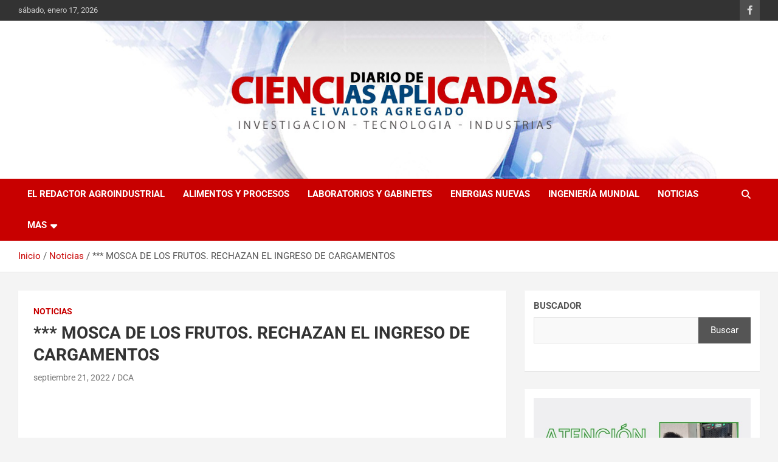

--- FILE ---
content_type: text/html; charset=UTF-8
request_url: https://diariodeciencias.com.ar/mosca-de-los-frutos-rechzan-el-ingreso-de-cargamentos/
body_size: 18407
content:
<!doctype html>
<html lang="es">
<head>
	<meta charset="UTF-8">
	<meta name="viewport" content="width=device-width, initial-scale=1, shrink-to-fit=no">
	<link rel="profile" href="https://gmpg.org/xfn/11">

	<title>***  MOSCA DE LOS FRUTOS. RECHAZAN EL INGRESO DE CARGAMENTOS &#8211; Diario de Ciencias</title>
<meta name='robots' content='max-image-preview:large' />
<link rel='dns-prefetch' href='//fonts.googleapis.com' />
<link rel="alternate" type="application/rss+xml" title="Diario de Ciencias &raquo; Feed" href="https://diariodeciencias.com.ar/feed/" />
<link rel="alternate" type="application/rss+xml" title="Diario de Ciencias &raquo; Feed de los comentarios" href="https://diariodeciencias.com.ar/comments/feed/" />
<link rel="alternate" type="application/rss+xml" title="Diario de Ciencias &raquo; Comentario ***  MOSCA DE LOS FRUTOS. RECHAZAN EL INGRESO DE CARGAMENTOS del feed" href="https://diariodeciencias.com.ar/mosca-de-los-frutos-rechzan-el-ingreso-de-cargamentos/feed/" />
<link rel="alternate" title="oEmbed (JSON)" type="application/json+oembed" href="https://diariodeciencias.com.ar/wp-json/oembed/1.0/embed?url=https%3A%2F%2Fdiariodeciencias.com.ar%2Fmosca-de-los-frutos-rechzan-el-ingreso-de-cargamentos%2F" />
<link rel="alternate" title="oEmbed (XML)" type="text/xml+oembed" href="https://diariodeciencias.com.ar/wp-json/oembed/1.0/embed?url=https%3A%2F%2Fdiariodeciencias.com.ar%2Fmosca-de-los-frutos-rechzan-el-ingreso-de-cargamentos%2F&#038;format=xml" />
		<!-- This site uses the Google Analytics by MonsterInsights plugin v9.11.1 - Using Analytics tracking - https://www.monsterinsights.com/ -->
							<script src="//www.googletagmanager.com/gtag/js?id=G-9CD3L3E1YP"  data-cfasync="false" data-wpfc-render="false" type="text/javascript" async></script>
			<script data-cfasync="false" data-wpfc-render="false" type="text/javascript">
				var mi_version = '9.11.1';
				var mi_track_user = true;
				var mi_no_track_reason = '';
								var MonsterInsightsDefaultLocations = {"page_location":"https:\/\/diariodeciencias.com.ar\/mosca-de-los-frutos-rechzan-el-ingreso-de-cargamentos\/"};
								if ( typeof MonsterInsightsPrivacyGuardFilter === 'function' ) {
					var MonsterInsightsLocations = (typeof MonsterInsightsExcludeQuery === 'object') ? MonsterInsightsPrivacyGuardFilter( MonsterInsightsExcludeQuery ) : MonsterInsightsPrivacyGuardFilter( MonsterInsightsDefaultLocations );
				} else {
					var MonsterInsightsLocations = (typeof MonsterInsightsExcludeQuery === 'object') ? MonsterInsightsExcludeQuery : MonsterInsightsDefaultLocations;
				}

								var disableStrs = [
										'ga-disable-G-9CD3L3E1YP',
									];

				/* Function to detect opted out users */
				function __gtagTrackerIsOptedOut() {
					for (var index = 0; index < disableStrs.length; index++) {
						if (document.cookie.indexOf(disableStrs[index] + '=true') > -1) {
							return true;
						}
					}

					return false;
				}

				/* Disable tracking if the opt-out cookie exists. */
				if (__gtagTrackerIsOptedOut()) {
					for (var index = 0; index < disableStrs.length; index++) {
						window[disableStrs[index]] = true;
					}
				}

				/* Opt-out function */
				function __gtagTrackerOptout() {
					for (var index = 0; index < disableStrs.length; index++) {
						document.cookie = disableStrs[index] + '=true; expires=Thu, 31 Dec 2099 23:59:59 UTC; path=/';
						window[disableStrs[index]] = true;
					}
				}

				if ('undefined' === typeof gaOptout) {
					function gaOptout() {
						__gtagTrackerOptout();
					}
				}
								window.dataLayer = window.dataLayer || [];

				window.MonsterInsightsDualTracker = {
					helpers: {},
					trackers: {},
				};
				if (mi_track_user) {
					function __gtagDataLayer() {
						dataLayer.push(arguments);
					}

					function __gtagTracker(type, name, parameters) {
						if (!parameters) {
							parameters = {};
						}

						if (parameters.send_to) {
							__gtagDataLayer.apply(null, arguments);
							return;
						}

						if (type === 'event') {
														parameters.send_to = monsterinsights_frontend.v4_id;
							var hookName = name;
							if (typeof parameters['event_category'] !== 'undefined') {
								hookName = parameters['event_category'] + ':' + name;
							}

							if (typeof MonsterInsightsDualTracker.trackers[hookName] !== 'undefined') {
								MonsterInsightsDualTracker.trackers[hookName](parameters);
							} else {
								__gtagDataLayer('event', name, parameters);
							}
							
						} else {
							__gtagDataLayer.apply(null, arguments);
						}
					}

					__gtagTracker('js', new Date());
					__gtagTracker('set', {
						'developer_id.dZGIzZG': true,
											});
					if ( MonsterInsightsLocations.page_location ) {
						__gtagTracker('set', MonsterInsightsLocations);
					}
										__gtagTracker('config', 'G-9CD3L3E1YP', {"forceSSL":"true","link_attribution":"true"} );
										window.gtag = __gtagTracker;										(function () {
						/* https://developers.google.com/analytics/devguides/collection/analyticsjs/ */
						/* ga and __gaTracker compatibility shim. */
						var noopfn = function () {
							return null;
						};
						var newtracker = function () {
							return new Tracker();
						};
						var Tracker = function () {
							return null;
						};
						var p = Tracker.prototype;
						p.get = noopfn;
						p.set = noopfn;
						p.send = function () {
							var args = Array.prototype.slice.call(arguments);
							args.unshift('send');
							__gaTracker.apply(null, args);
						};
						var __gaTracker = function () {
							var len = arguments.length;
							if (len === 0) {
								return;
							}
							var f = arguments[len - 1];
							if (typeof f !== 'object' || f === null || typeof f.hitCallback !== 'function') {
								if ('send' === arguments[0]) {
									var hitConverted, hitObject = false, action;
									if ('event' === arguments[1]) {
										if ('undefined' !== typeof arguments[3]) {
											hitObject = {
												'eventAction': arguments[3],
												'eventCategory': arguments[2],
												'eventLabel': arguments[4],
												'value': arguments[5] ? arguments[5] : 1,
											}
										}
									}
									if ('pageview' === arguments[1]) {
										if ('undefined' !== typeof arguments[2]) {
											hitObject = {
												'eventAction': 'page_view',
												'page_path': arguments[2],
											}
										}
									}
									if (typeof arguments[2] === 'object') {
										hitObject = arguments[2];
									}
									if (typeof arguments[5] === 'object') {
										Object.assign(hitObject, arguments[5]);
									}
									if ('undefined' !== typeof arguments[1].hitType) {
										hitObject = arguments[1];
										if ('pageview' === hitObject.hitType) {
											hitObject.eventAction = 'page_view';
										}
									}
									if (hitObject) {
										action = 'timing' === arguments[1].hitType ? 'timing_complete' : hitObject.eventAction;
										hitConverted = mapArgs(hitObject);
										__gtagTracker('event', action, hitConverted);
									}
								}
								return;
							}

							function mapArgs(args) {
								var arg, hit = {};
								var gaMap = {
									'eventCategory': 'event_category',
									'eventAction': 'event_action',
									'eventLabel': 'event_label',
									'eventValue': 'event_value',
									'nonInteraction': 'non_interaction',
									'timingCategory': 'event_category',
									'timingVar': 'name',
									'timingValue': 'value',
									'timingLabel': 'event_label',
									'page': 'page_path',
									'location': 'page_location',
									'title': 'page_title',
									'referrer' : 'page_referrer',
								};
								for (arg in args) {
																		if (!(!args.hasOwnProperty(arg) || !gaMap.hasOwnProperty(arg))) {
										hit[gaMap[arg]] = args[arg];
									} else {
										hit[arg] = args[arg];
									}
								}
								return hit;
							}

							try {
								f.hitCallback();
							} catch (ex) {
							}
						};
						__gaTracker.create = newtracker;
						__gaTracker.getByName = newtracker;
						__gaTracker.getAll = function () {
							return [];
						};
						__gaTracker.remove = noopfn;
						__gaTracker.loaded = true;
						window['__gaTracker'] = __gaTracker;
					})();
									} else {
										console.log("");
					(function () {
						function __gtagTracker() {
							return null;
						}

						window['__gtagTracker'] = __gtagTracker;
						window['gtag'] = __gtagTracker;
					})();
									}
			</script>
							<!-- / Google Analytics by MonsterInsights -->
		<style id='wp-img-auto-sizes-contain-inline-css' type='text/css'>img:is([sizes=auto i],[sizes^="auto," i]){contain-intrinsic-size:3000px 1500px}</style>
<style id='wp-emoji-styles-inline-css' type='text/css'>img.wp-smiley,img.emoji{display:inline !important;border:none !important;box-shadow:none !important;height:1em !important;width:1em !important;margin:0 .07em !important;vertical-align:-.1em !important;background:0 0 !important;padding:0 !important}</style>
<style id='wp-block-library-inline-css' type='text/css'>:root{--wp-block-synced-color:#7a00df;--wp-block-synced-color--rgb:122,0,223;--wp-bound-block-color:var(--wp-block-synced-color);--wp-editor-canvas-background:#ddd;--wp-admin-theme-color:#007cba;--wp-admin-theme-color--rgb:0,124,186;--wp-admin-theme-color-darker-10:#006ba1;--wp-admin-theme-color-darker-10--rgb:0,107,160.5;--wp-admin-theme-color-darker-20:#005a87;--wp-admin-theme-color-darker-20--rgb:0,90,135;--wp-admin-border-width-focus:2px}@media (min-resolution:192dpi){:root{--wp-admin-border-width-focus:1.5px}}.wp-element-button{cursor:pointer}:root .has-very-light-gray-background-color{background-color:#eee}:root .has-very-dark-gray-background-color{background-color:#313131}:root .has-very-light-gray-color{color:#eee}:root .has-very-dark-gray-color{color:#313131}:root .has-vivid-green-cyan-to-vivid-cyan-blue-gradient-background{background:linear-gradient(135deg,#00d084,#0693e3)}:root .has-purple-crush-gradient-background{background:linear-gradient(135deg,#34e2e4,#4721fb 50%,#ab1dfe)}:root .has-hazy-dawn-gradient-background{background:linear-gradient(135deg,#faaca8,#dad0ec)}:root .has-subdued-olive-gradient-background{background:linear-gradient(135deg,#fafae1,#67a671)}:root .has-atomic-cream-gradient-background{background:linear-gradient(135deg,#fdd79a,#004a59)}:root .has-nightshade-gradient-background{background:linear-gradient(135deg,#330968,#31cdcf)}:root .has-midnight-gradient-background{background:linear-gradient(135deg,#020381,#2874fc)}:root{--wp--preset--font-size--normal:16px;--wp--preset--font-size--huge:42px}.has-regular-font-size{font-size:1em}.has-larger-font-size{font-size:2.625em}.has-normal-font-size{font-size:var(--wp--preset--font-size--normal)}.has-huge-font-size{font-size:var(--wp--preset--font-size--huge)}.has-text-align-center{text-align:center}.has-text-align-left{text-align:left}.has-text-align-right{text-align:right}.has-fit-text{white-space:nowrap!important}#end-resizable-editor-section{display:none}.aligncenter{clear:both}.items-justified-left{justify-content:flex-start}.items-justified-center{justify-content:center}.items-justified-right{justify-content:flex-end}.items-justified-space-between{justify-content:space-between}.screen-reader-text{border:0;clip-path:inset(50%);height:1px;margin:-1px;overflow:hidden;padding:0;position:absolute;width:1px;word-wrap:normal!important}.screen-reader-text:focus{background-color:#ddd;clip-path:none;color:#444;display:block;font-size:1em;height:auto;left:5px;line-height:normal;padding:15px 23px 14px;text-decoration:none;top:5px;width:auto;z-index:100000}html :where(.has-border-color){border-style:solid}html :where([style*=border-top-color]){border-top-style:solid}html :where([style*=border-right-color]){border-right-style:solid}html :where([style*=border-bottom-color]){border-bottom-style:solid}html :where([style*=border-left-color]){border-left-style:solid}html :where([style*=border-width]){border-style:solid}html :where([style*=border-top-width]){border-top-style:solid}html :where([style*=border-right-width]){border-right-style:solid}html :where([style*=border-bottom-width]){border-bottom-style:solid}html :where([style*=border-left-width]){border-left-style:solid}html :where(img[class*=wp-image-]){height:auto;max-width:100%}:where(figure){margin:0 0 1em}html :where(.is-position-sticky){--wp-admin--admin-bar--position-offset:var(--wp-admin--admin-bar--height,0px)}@media screen and (max-width:600px){html :where(.is-position-sticky){--wp-admin--admin-bar--position-offset:0px}}</style><style id='wp-block-image-inline-css' type='text/css'>
.wp-block-image>a,.wp-block-image>figure>a{display:inline-block}.wp-block-image img{box-sizing:border-box;height:auto;max-width:100%;vertical-align:bottom}@media not (prefers-reduced-motion){.wp-block-image img.hide{visibility:hidden}.wp-block-image img.show{animation:show-content-image .4s}}.wp-block-image[style*=border-radius] img,.wp-block-image[style*=border-radius]>a{border-radius:inherit}.wp-block-image.has-custom-border img{box-sizing:border-box}.wp-block-image.aligncenter{text-align:center}.wp-block-image.alignfull>a,.wp-block-image.alignwide>a{width:100%}.wp-block-image.alignfull img,.wp-block-image.alignwide img{height:auto;width:100%}.wp-block-image .aligncenter,.wp-block-image .alignleft,.wp-block-image .alignright,.wp-block-image.aligncenter,.wp-block-image.alignleft,.wp-block-image.alignright{display:table}.wp-block-image .aligncenter>figcaption,.wp-block-image .alignleft>figcaption,.wp-block-image .alignright>figcaption,.wp-block-image.aligncenter>figcaption,.wp-block-image.alignleft>figcaption,.wp-block-image.alignright>figcaption{caption-side:bottom;display:table-caption}.wp-block-image .alignleft{float:left;margin:.5em 1em .5em 0}.wp-block-image .alignright{float:right;margin:.5em 0 .5em 1em}.wp-block-image .aligncenter{margin-left:auto;margin-right:auto}.wp-block-image :where(figcaption){margin-bottom:1em;margin-top:.5em}.wp-block-image.is-style-circle-mask img{border-radius:9999px}@supports ((-webkit-mask-image:none) or (mask-image:none)) or (-webkit-mask-image:none){.wp-block-image.is-style-circle-mask img{border-radius:0;-webkit-mask-image:url('data:image/svg+xml;utf8,<svg viewBox="0 0 100 100" xmlns="http://www.w3.org/2000/svg"><circle cx="50" cy="50" r="50"/></svg>');mask-image:url('data:image/svg+xml;utf8,<svg viewBox="0 0 100 100" xmlns="http://www.w3.org/2000/svg"><circle cx="50" cy="50" r="50"/></svg>');mask-mode:alpha;-webkit-mask-position:center;mask-position:center;-webkit-mask-repeat:no-repeat;mask-repeat:no-repeat;-webkit-mask-size:contain;mask-size:contain}}:root :where(.wp-block-image.is-style-rounded img,.wp-block-image .is-style-rounded img){border-radius:9999px}.wp-block-image figure{margin:0}.wp-lightbox-container{display:flex;flex-direction:column;position:relative}.wp-lightbox-container img{cursor:zoom-in}.wp-lightbox-container img:hover+button{opacity:1}.wp-lightbox-container button{align-items:center;backdrop-filter:blur(16px) saturate(180%);background-color:#5a5a5a40;border:none;border-radius:4px;cursor:zoom-in;display:flex;height:20px;justify-content:center;opacity:0;padding:0;position:absolute;right:16px;text-align:center;top:16px;width:20px;z-index:100}@media not (prefers-reduced-motion){.wp-lightbox-container button{transition:opacity .2s ease}}.wp-lightbox-container button:focus-visible{outline:3px auto #5a5a5a40;outline:3px auto -webkit-focus-ring-color;outline-offset:3px}.wp-lightbox-container button:hover{cursor:pointer;opacity:1}.wp-lightbox-container button:focus{opacity:1}.wp-lightbox-container button:focus,.wp-lightbox-container button:hover,.wp-lightbox-container button:not(:hover):not(:active):not(.has-background){background-color:#5a5a5a40;border:none}.wp-lightbox-overlay{box-sizing:border-box;cursor:zoom-out;height:100vh;left:0;overflow:hidden;position:fixed;top:0;visibility:hidden;width:100%;z-index:100000}.wp-lightbox-overlay .close-button{align-items:center;cursor:pointer;display:flex;justify-content:center;min-height:40px;min-width:40px;padding:0;position:absolute;right:calc(env(safe-area-inset-right) + 16px);top:calc(env(safe-area-inset-top) + 16px);z-index:5000000}.wp-lightbox-overlay .close-button:focus,.wp-lightbox-overlay .close-button:hover,.wp-lightbox-overlay .close-button:not(:hover):not(:active):not(.has-background){background:none;border:none}.wp-lightbox-overlay .lightbox-image-container{height:var(--wp--lightbox-container-height);left:50%;overflow:hidden;position:absolute;top:50%;transform:translate(-50%,-50%);transform-origin:top left;width:var(--wp--lightbox-container-width);z-index:9999999999}.wp-lightbox-overlay .wp-block-image{align-items:center;box-sizing:border-box;display:flex;height:100%;justify-content:center;margin:0;position:relative;transform-origin:0 0;width:100%;z-index:3000000}.wp-lightbox-overlay .wp-block-image img{height:var(--wp--lightbox-image-height);min-height:var(--wp--lightbox-image-height);min-width:var(--wp--lightbox-image-width);width:var(--wp--lightbox-image-width)}.wp-lightbox-overlay .wp-block-image figcaption{display:none}.wp-lightbox-overlay button{background:none;border:none}.wp-lightbox-overlay .scrim{background-color:#fff;height:100%;opacity:.9;position:absolute;width:100%;z-index:2000000}.wp-lightbox-overlay.active{visibility:visible}@media not (prefers-reduced-motion){.wp-lightbox-overlay.active{animation:turn-on-visibility .25s both}.wp-lightbox-overlay.active img{animation:turn-on-visibility .35s both}.wp-lightbox-overlay.show-closing-animation:not(.active){animation:turn-off-visibility .35s both}.wp-lightbox-overlay.show-closing-animation:not(.active) img{animation:turn-off-visibility .25s both}.wp-lightbox-overlay.zoom.active{animation:none;opacity:1;visibility:visible}.wp-lightbox-overlay.zoom.active .lightbox-image-container{animation:lightbox-zoom-in .4s}.wp-lightbox-overlay.zoom.active .lightbox-image-container img{animation:none}.wp-lightbox-overlay.zoom.active .scrim{animation:turn-on-visibility .4s forwards}.wp-lightbox-overlay.zoom.show-closing-animation:not(.active){animation:none}.wp-lightbox-overlay.zoom.show-closing-animation:not(.active) .lightbox-image-container{animation:lightbox-zoom-out .4s}.wp-lightbox-overlay.zoom.show-closing-animation:not(.active) .lightbox-image-container img{animation:none}.wp-lightbox-overlay.zoom.show-closing-animation:not(.active) .scrim{animation:turn-off-visibility .4s forwards}}@keyframes show-content-image{0%{visibility:hidden}99%{visibility:hidden}to{visibility:visible}}@keyframes turn-on-visibility{0%{opacity:0}to{opacity:1}}@keyframes turn-off-visibility{0%{opacity:1;visibility:visible}99%{opacity:0;visibility:visible}to{opacity:0;visibility:hidden}}@keyframes lightbox-zoom-in{0%{transform:translate(calc((-100vw + var(--wp--lightbox-scrollbar-width))/2 + var(--wp--lightbox-initial-left-position)),calc(-50vh + var(--wp--lightbox-initial-top-position))) scale(var(--wp--lightbox-scale))}to{transform:translate(-50%,-50%) scale(1)}}@keyframes lightbox-zoom-out{0%{transform:translate(-50%,-50%) scale(1);visibility:visible}99%{visibility:visible}to{transform:translate(calc((-100vw + var(--wp--lightbox-scrollbar-width))/2 + var(--wp--lightbox-initial-left-position)),calc(-50vh + var(--wp--lightbox-initial-top-position))) scale(var(--wp--lightbox-scale));visibility:hidden}}
/*# sourceURL=https://diariodeciencias.com.ar/wp-includes/blocks/image/style.min.css */
</style>
<style id='wp-block-search-inline-css' type='text/css'>.wp-block-search__button{margin-left:10px;word-break:normal}.wp-block-search__button.has-icon{line-height:0}.wp-block-search__button svg{height:1.25em;min-height:24px;min-width:24px;width:1.25em;fill:currentColor;vertical-align:text-bottom}:where(.wp-block-search__button){border:1px solid #ccc;padding:6px 10px}.wp-block-search__inside-wrapper{display:flex;flex:auto;flex-wrap:nowrap;max-width:100%}.wp-block-search__label{width:100%}.wp-block-search.wp-block-search__button-only .wp-block-search__button{box-sizing:border-box;display:flex;flex-shrink:0;justify-content:center;margin-left:0;max-width:100%}.wp-block-search.wp-block-search__button-only .wp-block-search__inside-wrapper{min-width:0!important;transition-property:width}.wp-block-search.wp-block-search__button-only .wp-block-search__input{flex-basis:100%;transition-duration:.3s}.wp-block-search.wp-block-search__button-only.wp-block-search__searchfield-hidden,.wp-block-search.wp-block-search__button-only.wp-block-search__searchfield-hidden .wp-block-search__inside-wrapper{overflow:hidden}.wp-block-search.wp-block-search__button-only.wp-block-search__searchfield-hidden .wp-block-search__input{border-left-width:0!important;border-right-width:0!important;flex-basis:0;flex-grow:0;margin:0;min-width:0!important;padding-left:0!important;padding-right:0!important;width:0!important}:where(.wp-block-search__input){appearance:none;border:1px solid #949494;flex-grow:1;font-family:inherit;font-size:inherit;font-style:inherit;font-weight:inherit;letter-spacing:inherit;line-height:inherit;margin-left:0;margin-right:0;min-width:3rem;padding:8px;text-decoration:unset!important;text-transform:inherit}:where(.wp-block-search__button-inside .wp-block-search__inside-wrapper){background-color:#fff;border:1px solid #949494;box-sizing:border-box;padding:4px}:where(.wp-block-search__button-inside .wp-block-search__inside-wrapper) .wp-block-search__input{border:none;border-radius:0;padding:0 4px}:where(.wp-block-search__button-inside .wp-block-search__inside-wrapper) .wp-block-search__input:focus{outline:none}:where(.wp-block-search__button-inside .wp-block-search__inside-wrapper) :where(.wp-block-search__button){padding:4px 8px}.wp-block-search.aligncenter .wp-block-search__inside-wrapper{margin:auto}.wp-block[data-align=right] .wp-block-search.wp-block-search__button-only .wp-block-search__inside-wrapper{float:right}</style>
<style id='wp-block-paragraph-inline-css' type='text/css'>.is-small-text{font-size:.875em}.is-regular-text{font-size:1em}.is-large-text{font-size:2.25em}.is-larger-text{font-size:3em}.has-drop-cap:not(:focus):first-letter {float:left;font-size:8.4em;font-style:normal;font-weight:100;line-height:.68;margin:.05em .1em 0 0;text-transform:uppercase}body.rtl .has-drop-cap:not(:focus):first-letter {float:none;margin-left:.1em}p.has-drop-cap.has-background{overflow:hidden}:root :where(p.has-background){padding:1.25em 2.375em}:where(p.has-text-color:not(.has-link-color)) a{color:inherit}p.has-text-align-left[style*="writing-mode:vertical-lr"],p.has-text-align-right[style*="writing-mode:vertical-rl"]{rotate:180deg}</style>
<style id='global-styles-inline-css' type='text/css'>:root{--wp--preset--aspect-ratio--square:1;--wp--preset--aspect-ratio--4-3:4/3;--wp--preset--aspect-ratio--3-4:3/4;--wp--preset--aspect-ratio--3-2:3/2;--wp--preset--aspect-ratio--2-3:2/3;--wp--preset--aspect-ratio--16-9:16/9;--wp--preset--aspect-ratio--9-16:9/16;--wp--preset--color--black:#000;--wp--preset--color--cyan-bluish-gray:#abb8c3;--wp--preset--color--white:#fff;--wp--preset--color--pale-pink:#f78da7;--wp--preset--color--vivid-red:#cf2e2e;--wp--preset--color--luminous-vivid-orange:#ff6900;--wp--preset--color--luminous-vivid-amber:#fcb900;--wp--preset--color--light-green-cyan:#7bdcb5;--wp--preset--color--vivid-green-cyan:#00d084;--wp--preset--color--pale-cyan-blue:#8ed1fc;--wp--preset--color--vivid-cyan-blue:#0693e3;--wp--preset--color--vivid-purple:#9b51e0;--wp--preset--gradient--vivid-cyan-blue-to-vivid-purple:linear-gradient(135deg,#0693e3 0%,#9b51e0 100%);--wp--preset--gradient--light-green-cyan-to-vivid-green-cyan:linear-gradient(135deg,#7adcb4 0%,#00d082 100%);--wp--preset--gradient--luminous-vivid-amber-to-luminous-vivid-orange:linear-gradient(135deg,#fcb900 0%,#ff6900 100%);--wp--preset--gradient--luminous-vivid-orange-to-vivid-red:linear-gradient(135deg,#ff6900 0%,#cf2e2e 100%);--wp--preset--gradient--very-light-gray-to-cyan-bluish-gray:linear-gradient(135deg,#eee 0%,#a9b8c3 100%);--wp--preset--gradient--cool-to-warm-spectrum:linear-gradient(135deg,#4aeadc 0%,#9778d1 20%,#cf2aba 40%,#ee2c82 60%,#fb6962 80%,#fef84c 100%);--wp--preset--gradient--blush-light-purple:linear-gradient(135deg,#ffceec 0%,#9896f0 100%);--wp--preset--gradient--blush-bordeaux:linear-gradient(135deg,#fecda5 0%,#fe2d2d 50%,#6b003e 100%);--wp--preset--gradient--luminous-dusk:linear-gradient(135deg,#ffcb70 0%,#c751c0 50%,#4158d0 100%);--wp--preset--gradient--pale-ocean:linear-gradient(135deg,#fff5cb 0%,#b6e3d4 50%,#33a7b5 100%);--wp--preset--gradient--electric-grass:linear-gradient(135deg,#caf880 0%,#71ce7e 100%);--wp--preset--gradient--midnight:linear-gradient(135deg,#020381 0%,#2874fc 100%);--wp--preset--font-size--small:13px;--wp--preset--font-size--medium:20px;--wp--preset--font-size--large:36px;--wp--preset--font-size--x-large:42px;--wp--preset--spacing--20:.44rem;--wp--preset--spacing--30:.67rem;--wp--preset--spacing--40:1rem;--wp--preset--spacing--50:1.5rem;--wp--preset--spacing--60:2.25rem;--wp--preset--spacing--70:3.38rem;--wp--preset--spacing--80:5.06rem;--wp--preset--shadow--natural:6px 6px 9px rgba(0,0,0,.2);--wp--preset--shadow--deep:12px 12px 50px rgba(0,0,0,.4);--wp--preset--shadow--sharp:6px 6px 0px rgba(0,0,0,.2);--wp--preset--shadow--outlined:6px 6px 0px -3px #fff,6px 6px #000;--wp--preset--shadow--crisp:6px 6px 0px #000}:where(.is-layout-flex){gap:.5em}:where(.is-layout-grid){gap:.5em}body .is-layout-flex{display:flex}.is-layout-flex{flex-wrap:wrap;align-items:center}.is-layout-flex>:is(*,div){margin:0}body .is-layout-grid{display:grid}.is-layout-grid>:is(*,div){margin:0}:where(.wp-block-columns.is-layout-flex){gap:2em}:where(.wp-block-columns.is-layout-grid){gap:2em}:where(.wp-block-post-template.is-layout-flex){gap:1.25em}:where(.wp-block-post-template.is-layout-grid){gap:1.25em}.has-black-color{color:var(--wp--preset--color--black) !important}.has-cyan-bluish-gray-color{color:var(--wp--preset--color--cyan-bluish-gray) !important}.has-white-color{color:var(--wp--preset--color--white) !important}.has-pale-pink-color{color:var(--wp--preset--color--pale-pink) !important}.has-vivid-red-color{color:var(--wp--preset--color--vivid-red) !important}.has-luminous-vivid-orange-color{color:var(--wp--preset--color--luminous-vivid-orange) !important}.has-luminous-vivid-amber-color{color:var(--wp--preset--color--luminous-vivid-amber) !important}.has-light-green-cyan-color{color:var(--wp--preset--color--light-green-cyan) !important}.has-vivid-green-cyan-color{color:var(--wp--preset--color--vivid-green-cyan) !important}.has-pale-cyan-blue-color{color:var(--wp--preset--color--pale-cyan-blue) !important}.has-vivid-cyan-blue-color{color:var(--wp--preset--color--vivid-cyan-blue) !important}.has-vivid-purple-color{color:var(--wp--preset--color--vivid-purple) !important}.has-black-background-color{background-color:var(--wp--preset--color--black) !important}.has-cyan-bluish-gray-background-color{background-color:var(--wp--preset--color--cyan-bluish-gray) !important}.has-white-background-color{background-color:var(--wp--preset--color--white) !important}.has-pale-pink-background-color{background-color:var(--wp--preset--color--pale-pink) !important}.has-vivid-red-background-color{background-color:var(--wp--preset--color--vivid-red) !important}.has-luminous-vivid-orange-background-color{background-color:var(--wp--preset--color--luminous-vivid-orange) !important}.has-luminous-vivid-amber-background-color{background-color:var(--wp--preset--color--luminous-vivid-amber) !important}.has-light-green-cyan-background-color{background-color:var(--wp--preset--color--light-green-cyan) !important}.has-vivid-green-cyan-background-color{background-color:var(--wp--preset--color--vivid-green-cyan) !important}.has-pale-cyan-blue-background-color{background-color:var(--wp--preset--color--pale-cyan-blue) !important}.has-vivid-cyan-blue-background-color{background-color:var(--wp--preset--color--vivid-cyan-blue) !important}.has-vivid-purple-background-color{background-color:var(--wp--preset--color--vivid-purple) !important}.has-black-border-color{border-color:var(--wp--preset--color--black) !important}.has-cyan-bluish-gray-border-color{border-color:var(--wp--preset--color--cyan-bluish-gray) !important}.has-white-border-color{border-color:var(--wp--preset--color--white) !important}.has-pale-pink-border-color{border-color:var(--wp--preset--color--pale-pink) !important}.has-vivid-red-border-color{border-color:var(--wp--preset--color--vivid-red) !important}.has-luminous-vivid-orange-border-color{border-color:var(--wp--preset--color--luminous-vivid-orange) !important}.has-luminous-vivid-amber-border-color{border-color:var(--wp--preset--color--luminous-vivid-amber) !important}.has-light-green-cyan-border-color{border-color:var(--wp--preset--color--light-green-cyan) !important}.has-vivid-green-cyan-border-color{border-color:var(--wp--preset--color--vivid-green-cyan) !important}.has-pale-cyan-blue-border-color{border-color:var(--wp--preset--color--pale-cyan-blue) !important}.has-vivid-cyan-blue-border-color{border-color:var(--wp--preset--color--vivid-cyan-blue) !important}.has-vivid-purple-border-color{border-color:var(--wp--preset--color--vivid-purple) !important}.has-vivid-cyan-blue-to-vivid-purple-gradient-background{background:var(--wp--preset--gradient--vivid-cyan-blue-to-vivid-purple) !important}.has-light-green-cyan-to-vivid-green-cyan-gradient-background{background:var(--wp--preset--gradient--light-green-cyan-to-vivid-green-cyan) !important}.has-luminous-vivid-amber-to-luminous-vivid-orange-gradient-background{background:var(--wp--preset--gradient--luminous-vivid-amber-to-luminous-vivid-orange) !important}.has-luminous-vivid-orange-to-vivid-red-gradient-background{background:var(--wp--preset--gradient--luminous-vivid-orange-to-vivid-red) !important}.has-very-light-gray-to-cyan-bluish-gray-gradient-background{background:var(--wp--preset--gradient--very-light-gray-to-cyan-bluish-gray) !important}.has-cool-to-warm-spectrum-gradient-background{background:var(--wp--preset--gradient--cool-to-warm-spectrum) !important}.has-blush-light-purple-gradient-background{background:var(--wp--preset--gradient--blush-light-purple) !important}.has-blush-bordeaux-gradient-background{background:var(--wp--preset--gradient--blush-bordeaux) !important}.has-luminous-dusk-gradient-background{background:var(--wp--preset--gradient--luminous-dusk) !important}.has-pale-ocean-gradient-background{background:var(--wp--preset--gradient--pale-ocean) !important}.has-electric-grass-gradient-background{background:var(--wp--preset--gradient--electric-grass) !important}.has-midnight-gradient-background{background:var(--wp--preset--gradient--midnight) !important}.has-small-font-size{font-size:var(--wp--preset--font-size--small) !important}.has-medium-font-size{font-size:var(--wp--preset--font-size--medium) !important}.has-large-font-size{font-size:var(--wp--preset--font-size--large) !important}.has-x-large-font-size{font-size:var(--wp--preset--font-size--x-large) !important}</style>

<style id='classic-theme-styles-inline-css' type='text/css'>/*! This file is auto-generated */
.wp-block-button__link{color:#fff;background-color:#32373c;border-radius:9999px;box-shadow:none;text-decoration:none;padding:calc(.667em + 2px) calc(1.333em + 2px);font-size:1.125em}.wp-block-file__button{background:#32373c;color:#fff;text-decoration:none}</style>
<link data-optimized="1" rel='stylesheet' id='bootstrap-style-css' href='https://diariodeciencias.com.ar/wp-content/litespeed/css/4bb12199bd6f20000c3bd2f843c979ed.css?ver=fc745' type='text/css' media='all' />
<link data-optimized="1" rel='stylesheet' id='font-awesome-style-css' href='https://diariodeciencias.com.ar/wp-content/litespeed/css/9d2b064a7840dc809ac524a27479e547.css?ver=86a11' type='text/css' media='all' />
<link data-optimized="1" rel='stylesheet' id='newscard-google-fonts-css' href='https://diariodeciencias.com.ar/wp-content/litespeed/css/5500bbdf8d0714694d726e76b8f2d5ad.css?ver=2d5ad' type='text/css' media='all' />
<link data-optimized="1" rel='stylesheet' id='newscard-style-css' href='https://diariodeciencias.com.ar/wp-content/litespeed/css/b15b2b219dd94da1b178db7832ee0c6f.css?ver=1f1c3' type='text/css' media='all' />
<style id='akismet-widget-style-inline-css' type='text/css'>.a-stats{--akismet-color-mid-green:#357b49;--akismet-color-white:#fff;--akismet-color-light-grey:#f6f7f7;max-width:350px;width:auto}.a-stats *{all:unset;box-sizing:border-box}.a-stats strong{font-weight:600}.a-stats a.a-stats__link,.a-stats a.a-stats__link:visited,.a-stats a.a-stats__link:active{background:var(--akismet-color-mid-green);border:none;box-shadow:none;border-radius:8px;color:var(--akismet-color-white);cursor:pointer;display:block;font-family:-apple-system,BlinkMacSystemFont,'Segoe UI','Roboto','Oxygen-Sans','Ubuntu','Cantarell','Helvetica Neue',sans-serif;font-weight:500;padding:12px;text-align:center;text-decoration:none;transition:all .2s ease}.widget .a-stats a.a-stats__link:focus{background:var(--akismet-color-mid-green);color:var(--akismet-color-white);text-decoration:none}.a-stats a.a-stats__link:hover{filter:brightness(110%);box-shadow:0 4px 12px rgba(0,0,0,.06),0 0 2px rgba(0,0,0,.16)}.a-stats .count{color:var(--akismet-color-white);display:block;font-size:1.5em;line-height:1.4;padding:0 13px;white-space:nowrap}</style>
<script type="text/javascript" src="https://diariodeciencias.com.ar/wp-content/plugins/google-analytics-for-wordpress/assets/js/frontend-gtag.min.js?ver=9.11.1" id="monsterinsights-frontend-script-js" async="async" data-wp-strategy="async"></script>
<script data-cfasync="false" data-wpfc-render="false" type="text/javascript" id='monsterinsights-frontend-script-js-extra'>/* <![CDATA[ */
var monsterinsights_frontend = {"js_events_tracking":"true","download_extensions":"doc,pdf,ppt,zip,xls,docx,pptx,xlsx","inbound_paths":"[{\"path\":\"\\\/go\\\/\",\"label\":\"affiliate\"},{\"path\":\"\\\/recommend\\\/\",\"label\":\"affiliate\"}]","home_url":"https:\/\/diariodeciencias.com.ar","hash_tracking":"false","v4_id":"G-9CD3L3E1YP"};/* ]]> */
</script>
<script type="text/javascript" src="https://diariodeciencias.com.ar/wp-includes/js/jquery/jquery.min.js?ver=3.7.1" id="jquery-core-js"></script>
<script type="text/javascript" src="https://diariodeciencias.com.ar/wp-includes/js/jquery/jquery-migrate.min.js?ver=3.4.1" id="jquery-migrate-js"></script>
<link rel="https://api.w.org/" href="https://diariodeciencias.com.ar/wp-json/" /><link rel="alternate" title="JSON" type="application/json" href="https://diariodeciencias.com.ar/wp-json/wp/v2/posts/52764" /><link rel="EditURI" type="application/rsd+xml" title="RSD" href="https://diariodeciencias.com.ar/xmlrpc.php?rsd" />
<meta name="generator" content="WordPress 6.9" />
<link rel="canonical" href="https://diariodeciencias.com.ar/mosca-de-los-frutos-rechzan-el-ingreso-de-cargamentos/" />
<link rel='shortlink' href='https://diariodeciencias.com.ar/?p=52764' />

		<!-- GA Google Analytics @ https://m0n.co/ga -->
		<script async src="https://www.googletagmanager.com/gtag/js?id=G-Z21RG5RST0"></script>
		<script>
			window.dataLayer = window.dataLayer || [];
			function gtag(){dataLayer.push(arguments);}
			gtag('js', new Date());
			gtag('config', 'G-Z21RG5RST0');
		</script>

			<style type="text/css">.site-title,.site-description{position:absolute;clip:rect(1px,1px,1px,1px)}</style>
		<link rel="icon" href="https://diariodeciencias.com.ar/wp-content/uploads/2023/07/logo-sinfondo-150x150.png" sizes="32x32" />
<link rel="icon" href="https://diariodeciencias.com.ar/wp-content/uploads/2023/07/logo-sinfondo.png" sizes="192x192" />
<link rel="apple-touch-icon" href="https://diariodeciencias.com.ar/wp-content/uploads/2023/07/logo-sinfondo.png" />
<meta name="msapplication-TileImage" content="https://diariodeciencias.com.ar/wp-content/uploads/2023/07/logo-sinfondo.png" />
		<style type="text/css" id="wp-custom-css">p{font-size:17px}</style>
		</head>

<body class="wp-singular post-template-default single single-post postid-52764 single-format-standard wp-custom-logo wp-theme-newscard theme-body group-blog entry-title-ellipsis">

<div id="page" class="site">
	<a class="skip-link screen-reader-text" href="#content">Saltar al contenido</a>
	
	<header id="masthead" class="site-header">
					<div class="info-bar infobar-links-on">
				<div class="container">
					<div class="row gutter-10">
						<div class="col col-sm contact-section">
							<div class="date">
								<ul><li>sábado, enero 17, 2026</li></ul>
							</div>
						</div><!-- .contact-section -->

													<div class="col-auto social-profiles order-md-3">
								
		<ul class="clearfix">
							<li><a target="_blank" rel="noopener noreferrer" href="https://www.facebook.com/redatecdiario.deciencias/"></a></li>
					</ul>
								</div><!-- .social-profile -->
													<div class="col-md-auto infobar-links order-md-2">
								<button class="infobar-links-menu-toggle">Menú responsive</button>
															</div><!-- .infobar-links -->
											</div><!-- .row -->
          		</div><!-- .container -->
        	</div><!-- .infobar -->
        		<nav class="navbar navbar-expand-lg d-block">
			<div class="navbar-head navbar-bg-set"  style="background-image:url('https://diariodeciencias.com.ar/wp-content/uploads/2023/07/logo00.jpeg');">
				<div class="container">
					<div class="row navbar-head-row align-items-center">
						<div class="col-lg-4">
							<div class="site-branding navbar-brand">
								<a href="https://diariodeciencias.com.ar/" class="custom-logo-link" rel="home"><img width="200" height="200" src="https://diariodeciencias.com.ar/wp-content/uploads/2023/07/vacio01.png" class="custom-logo" alt="Diario de Ciencias" decoding="async" srcset="https://diariodeciencias.com.ar/wp-content/uploads/2023/07/vacio01.png 200w, https://diariodeciencias.com.ar/wp-content/uploads/2023/07/vacio01-150x150.png 150w" sizes="(max-width: 200px) 100vw, 200px" /></a>									<h2 class="site-title"><a href="https://diariodeciencias.com.ar/" rel="home">Diario de Ciencias</a></h2>
																	<p class="site-description">DCA</p>
															</div><!-- .site-branding .navbar-brand -->
						</div>
											</div><!-- .row -->
				</div><!-- .container -->
			</div><!-- .navbar-head -->
			<div class="navigation-bar">
				<div class="navigation-bar-top">
					<div class="container">
						<button class="navbar-toggler menu-toggle" type="button" data-toggle="collapse" data-target="#navbarCollapse" aria-controls="navbarCollapse" aria-expanded="false" aria-label="Alternar navegación"></button>
						<span class="search-toggle"></span>
					</div><!-- .container -->
					<div class="search-bar">
						<div class="container">
							<div class="search-block off">
								<form action="https://diariodeciencias.com.ar/" method="get" class="search-form">
	<label class="assistive-text"> Buscar </label>
	<div class="input-group">
		<input type="search" value="" placeholder="Buscar" class="form-control s" name="s">
		<div class="input-group-prepend">
			<button class="btn btn-theme">Buscar</button>
		</div>
	</div>
</form><!-- .search-form -->
							</div><!-- .search-box -->
						</div><!-- .container -->
					</div><!-- .search-bar -->
				</div><!-- .navigation-bar-top -->
				<div class="navbar-main">
					<div class="container">
						<div class="collapse navbar-collapse" id="navbarCollapse">
							<div id="site-navigation" class="main-navigation nav-uppercase" role="navigation">
								<ul class="nav-menu navbar-nav d-lg-block"><li id="menu-item-54064" class="menu-item menu-item-type-taxonomy menu-item-object-category menu-item-54064"><a href="https://diariodeciencias.com.ar/category/redactor/">El redactor agroindustrial</a></li>
<li id="menu-item-54065" class="menu-item menu-item-type-taxonomy menu-item-object-category menu-item-54065"><a href="https://diariodeciencias.com.ar/category/alimentos/">Alimentos y Procesos</a></li>
<li id="menu-item-54066" class="menu-item menu-item-type-taxonomy menu-item-object-category menu-item-54066"><a href="https://diariodeciencias.com.ar/category/lab/">Laboratorios y Gabinetes</a></li>
<li id="menu-item-54068" class="menu-item menu-item-type-taxonomy menu-item-object-category menu-item-54068"><a href="https://diariodeciencias.com.ar/category/energias/">Energias Nuevas</a></li>
<li id="menu-item-54069" class="menu-item menu-item-type-taxonomy menu-item-object-category menu-item-54069"><a href="https://diariodeciencias.com.ar/category/ingenieria/">Ingeniería Mundial</a></li>
<li id="menu-item-54190" class="menu-item menu-item-type-taxonomy menu-item-object-category current-post-ancestor current-menu-parent current-post-parent menu-item-54190"><a href="https://diariodeciencias.com.ar/category/noticias/">Noticias</a></li>
<li id="menu-item-54185" class="menu-item menu-item-type-custom menu-item-object-custom menu-item-home menu-item-has-children menu-item-54185"><a href="https://diariodeciencias.com.ar/">Mas</a>
<ul class="sub-menu">
	<li id="menu-item-54186" class="menu-item menu-item-type-taxonomy menu-item-object-category menu-item-54186"><a href="https://diariodeciencias.com.ar/category/huerta-urbana/">Huerta Urbana &#8211; Urban Farming</a></li>
	<li id="menu-item-54187" class="menu-item menu-item-type-taxonomy menu-item-object-category menu-item-54187"><a href="https://diariodeciencias.com.ar/category/riego/">La Revista del Riego</a></li>
	<li id="menu-item-54188" class="menu-item menu-item-type-taxonomy menu-item-object-category menu-item-54188"><a href="https://diariodeciencias.com.ar/category/medio/">Medio Ambiente</a></li>
	<li id="menu-item-54189" class="menu-item menu-item-type-taxonomy menu-item-object-category menu-item-54189"><a href="https://diariodeciencias.com.ar/category/electros/">Electromóviles</a></li>
	<li id="menu-item-54191" class="menu-item menu-item-type-taxonomy menu-item-object-category menu-item-54191"><a href="https://diariodeciencias.com.ar/category/parques/">Parques Industriales</a></li>
	<li id="menu-item-54192" class="menu-item menu-item-type-taxonomy menu-item-object-category menu-item-54192"><a href="https://diariodeciencias.com.ar/category/salud/">Salud y control</a></li>
</ul>
</li>
</ul>							</div><!-- #site-navigation .main-navigation -->
						</div><!-- .navbar-collapse -->
						<div class="nav-search">
							<span class="search-toggle"></span>
						</div><!-- .nav-search -->
					</div><!-- .container -->
				</div><!-- .navbar-main -->
			</div><!-- .navigation-bar -->
		</nav><!-- .navbar -->

		
		
					<div id="breadcrumb">
				<div class="container">
					<div role="navigation" aria-label="Migas de pan" class="breadcrumb-trail breadcrumbs" itemprop="breadcrumb"><ul class="trail-items" itemscope itemtype="http://schema.org/BreadcrumbList"><meta name="numberOfItems" content="3" /><meta name="itemListOrder" content="Ascending" /><li itemprop="itemListElement" itemscope itemtype="http://schema.org/ListItem" class="trail-item trail-begin"><a href="https://diariodeciencias.com.ar/" rel="home" itemprop="item"><span itemprop="name">Inicio</span></a><meta itemprop="position" content="1" /></li><li itemprop="itemListElement" itemscope itemtype="http://schema.org/ListItem" class="trail-item"><a href="https://diariodeciencias.com.ar/category/noticias/" itemprop="item"><span itemprop="name">Noticias</span></a><meta itemprop="position" content="2" /></li><li itemprop="itemListElement" itemscope itemtype="http://schema.org/ListItem" class="trail-item trail-end"><span itemprop="name">***  MOSCA DE LOS FRUTOS. RECHAZAN EL INGRESO DE CARGAMENTOS</span><meta itemprop="position" content="3" /></li></ul></div>				</div>
			</div><!-- .breadcrumb -->
			</header><!-- #masthead -->
	<div id="content" class="site-content ">
		<div class="container">
							<div class="row justify-content-center site-content-row">
			<div id="primary" class="col-lg-8 content-area">		<main id="main" class="site-main">

				<div class="post-52764 post type-post status-publish format-standard hentry category-noticias">

		
			<div class="entry-meta category-meta">
				<div class="cat-links"><a href="https://diariodeciencias.com.ar/category/noticias/" rel="category tag">Noticias</a></div>
			</div><!-- .entry-meta -->

		
					<header class="entry-header">
				<h1 class="entry-title">***  MOSCA DE LOS FRUTOS. RECHAZAN EL INGRESO DE CARGAMENTOS</h1>
									<div class="entry-meta">
						<div class="date"><a href="https://diariodeciencias.com.ar/mosca-de-los-frutos-rechzan-el-ingreso-de-cargamentos/" title="***  MOSCA DE LOS FRUTOS. RECHAZAN EL INGRESO DE CARGAMENTOS">septiembre 21, 2022</a> </div> <div class="by-author vcard author"><a href="https://diariodeciencias.com.ar/author/diario/">DCA</a> </div>											</div><!-- .entry-meta -->
								</header>
				<div class="entry-content">
			<p> </p>
<p> <br /> <br /><strong>General Roca (Río Negro) Argentina    – El Servicio Nacional de Sanidad y Calidad Agroalimentaria (Senasa)</strong> rechazó el ingreso al Área Libre de Mosca de los Frutos de 11 cargas comerciales de frutas y hortalizas que transportaban pomelos en los que se detectó presencia de larvas de la plaga.</p>
<p>Estas acciones forman parte de las tareas que lleva a cabo el sistema cuarentenario para mantener el estatus sanitario de la región patagónica.</p>
<p>En un primer momento se decomisaron, en el Puesto de La Adela, provincia de La Pampa, 528 kilogramos de pomelos originarios del Noroeste argentino que eran transportados para su comercialización final en Tierra del Fuego.</p>
<p>Los mismos fueron detectados durante la inspección de rutina que se realiza en la barrera sanitaria. Allí se tomaron muestras que fueron enviadas al laboratorio para su correspondiente análisis y confirmación.</p>
<p>De inmediato se indagó para conocer el origen de la mercadería y determinar si otras partidas del mismo lote estaban siendo enviadas a la zona. Esto permitió el rechazo de otras 11 cargas que fueron retornadas a origen, en las que se encontraban 1.648 kilogramos de pomelos.</p>
<p>A su vez, se dio aviso a otras dependencias del organismo para efectuar las alertas correspondientes que permitieron reforzar de inmediato las tareas de control preventivas en centros de distribución dentro del área protegida. De este modo se logró, mediante un trabajo institucional articulado entre distintas áreas del Senasa, dar una rápida respuesta preventiva.</p>
<p>Es importante destacar que la región cuenta con el reconocimiento internacional de Área Libre de Mosca de los Frutos, y que esta condición fitosanitaria es protegida por el trabajo permanente de las instituciones y organizaciones del sector.</p>
<p>Con este tipo de acciones, el Senasa resguarda el trabajo de quienes producen y salvaguarda la sanidad de la fruta producida en la región patagónica.<br />Noticias relacionadas<br /> <br />20 de septiembre de 2022Congreso Internacional de Cultura y Ciencia Aplicada a la conservación de fauna silvestre<br /> <br />20 de septiem</p>
		</div><!-- entry-content -->

			</div><!-- .post-52764 -->

	<nav class="navigation post-navigation" aria-label="Entradas">
		<h2 class="screen-reader-text">Navegación de entradas</h2>
		<div class="nav-links"><div class="nav-previous"><a href="https://diariodeciencias.com.ar/cdm-ciudad-de-mexico-sismo-de-magnitud-7-4/" rel="prev">CDM, CIUDAD DE MÉXICO. SISMO DE MAGNITUD 7.4</a></div><div class="nav-next"><a href="https://diariodeciencias.com.ar/clima-argentina/" rel="next">CLIMA ARGENTINA. TEMPERATURA y LLUVIAS.  Septiembre, Octubre, Noviembre 2022</a></div></div>
	</nav>
<div id="comments" class="comments-area">

		<div id="respond" class="comment-respond">
		<h3 id="reply-title" class="comment-reply-title">Deja una respuesta <small><a rel="nofollow" id="cancel-comment-reply-link" href="/mosca-de-los-frutos-rechzan-el-ingreso-de-cargamentos/#respond" style="display:none;">Cancelar la respuesta</a></small></h3><form action="https://diariodeciencias.com.ar/wp-comments-post.php" method="post" id="commentform" class="comment-form"><p class="comment-notes"><span id="email-notes">Tu dirección de correo electrónico no será publicada.</span> <span class="required-field-message">Los campos obligatorios están marcados con <span class="required">*</span></span></p><p class="comment-form-comment"><label for="comment">Comentario <span class="required">*</span></label> <textarea id="comment" name="comment" cols="45" rows="8" maxlength="65525" required></textarea></p><p class="comment-form-author"><label for="author">Nombre <span class="required">*</span></label> <input id="author" name="author" type="text" value="" size="30" maxlength="245" autocomplete="name" required /></p>
<p class="comment-form-email"><label for="email">Correo electrónico <span class="required">*</span></label> <input id="email" name="email" type="email" value="" size="30" maxlength="100" aria-describedby="email-notes" autocomplete="email" required /></p>
<p class="comment-form-url"><label for="url">Web</label> <input id="url" name="url" type="url" value="" size="30" maxlength="200" autocomplete="url" /></p>
<p class="comment-form-cookies-consent"><input id="wp-comment-cookies-consent" name="wp-comment-cookies-consent" type="checkbox" value="yes" /> <label for="wp-comment-cookies-consent">Guarda mi nombre, correo electrónico y web en este navegador para la próxima vez que comente.</label></p>
<div class="g-recaptcha" style="transform: scale(0.9); -webkit-transform: scale(0.9); transform-origin: 0 0; -webkit-transform-origin: 0 0;" data-sitekey="6Ldjz-kpAAAAAPM9-OIBi1JQlJhrK5fgi8vQnquF"></div><script src='https://www.google.com/recaptcha/api.js?ver=1.29' id='wpcaptcha-recaptcha-js'></script><p class="form-submit"><input name="submit" type="submit" id="submit" class="submit" value="Publicar el comentario" /> <input type='hidden' name='comment_post_ID' value='52764' id='comment_post_ID' />
<input type='hidden' name='comment_parent' id='comment_parent' value='0' />
</p><p style="display: none;"><input type="hidden" id="akismet_comment_nonce" name="akismet_comment_nonce" value="b1c9d9ed13" /></p><p style="display: none !important;" class="akismet-fields-container" data-prefix="ak_"><label>&#916;<textarea name="ak_hp_textarea" cols="45" rows="8" maxlength="100"></textarea></label><input type="hidden" id="ak_js_1" name="ak_js" value="64"/><script>document.getElementById( "ak_js_1" ).setAttribute( "value", ( new Date() ).getTime() );</script></p></form>	</div><!-- #respond -->
	
</div><!-- #comments -->

		</main><!-- #main -->
	</div><!-- #primary -->


<aside id="secondary" class="col-lg-4 widget-area" role="complementary">
	<div class="sticky-sidebar">
		<section id="block-15" class="widget widget_block widget_search"><form role="search" method="get" action="https://diariodeciencias.com.ar/" class="wp-block-search__button-outside wp-block-search__text-button wp-block-search"    ><label class="wp-block-search__label" for="wp-block-search__input-1" ><strong>BUSCADOR</strong></label><div class="wp-block-search__inside-wrapper" ><input class="wp-block-search__input" id="wp-block-search__input-1" placeholder="" value="" type="search" name="s" required /><button aria-label="Buscar" class="wp-block-search__button wp-element-button" type="submit" >Buscar</button></div></form></section><section id="media_image-4" class="widget widget_media_image"><a href="https://www.multisolar.com.ar/" target="_blank"><img width="400" height="600" src="https://diariodeciencias.com.ar/wp-content/uploads/2024/04/multisol.jpeg" class="image wp-image-57216  attachment-400x600 size-400x600" alt="" style="max-width: 100%; height: auto;" decoding="async" loading="lazy" srcset="https://diariodeciencias.com.ar/wp-content/uploads/2024/04/multisol.jpeg 600w, https://diariodeciencias.com.ar/wp-content/uploads/2024/04/multisol-200x300.jpeg 200w" sizes="auto, (max-width: 400px) 100vw, 400px" /></a></section><section id="newscard_card_block_posts-9" class="widget newscard-widget-card-block-posts">			<h3 class="widget-title">				<a href="https://diariodeciencias.com.ar/category/noticias/">ARTICULOS DESTACADOS</a>
			</h3>			<div class="row gutter-parent-14">
									<div class="col-sm-6 post-col">
						<div class="post-item post-block">
															<div class="post-img-wrap">
									<a href="https://diariodeciencias.com.ar/para-estudiar-mejor-el-gps-del-cerebro/" class="post-img" style="background-image: url('https://diariodeciencias.com.ar/wp-content/uploads/2025/02/AgenciaUN_1007_75.jpg');"></a>
								</div><!-- .post-img-wrap -->
								<div class="entry-header">
									<div class="entry-meta category-meta">
										<div class="cat-links"><a href="https://diariodeciencias.com.ar/category/1/" rel="category tag">1</a> <a href="https://diariodeciencias.com.ar/category/noticias/" rel="category tag">Noticias</a></div>
									</div><!-- .entry-meta -->
									<h3 class="entry-title"><a href="https://diariodeciencias.com.ar/para-estudiar-mejor-el-gps-del-cerebro/">Para estudiar mejor el GPS del cerebro</a></h3>									<div class="entry-meta">
										<div class="date"><a href="https://diariodeciencias.com.ar/para-estudiar-mejor-el-gps-del-cerebro/" title="Para estudiar mejor el GPS del cerebro">febrero 8, 2025</a> </div> <div class="by-author vcard author"><a href="https://diariodeciencias.com.ar/author/enriquediario/">DCA</a> </div>									</div>
								</div><!-- .entry-header -->
													</div><!-- .post-item -->
					</div><!-- .col-sm-6 .post-col -->
									<div class="col-sm-6 post-col">
						<div class="post-item post-block">
															<div class="post-img-wrap">
									<a href="https://diariodeciencias.com.ar/aportes-cientificos-contra-viento-y-marea-dice-valeria/" class="post-img" style="background-image: url('https://diariodeciencias.com.ar/wp-content/uploads/2025/01/Valeria-Edelsztein.jpg');"></a>
								</div><!-- .post-img-wrap -->
								<div class="entry-header">
									<div class="entry-meta category-meta">
										<div class="cat-links"><a href="https://diariodeciencias.com.ar/category/1/" rel="category tag">1</a> <a href="https://diariodeciencias.com.ar/category/noticias/" rel="category tag">Noticias</a> <a href="https://diariodeciencias.com.ar/category/sociales/" rel="category tag">Sociales</a></div>
									</div><!-- .entry-meta -->
									<h3 class="entry-title"><a href="https://diariodeciencias.com.ar/aportes-cientificos-contra-viento-y-marea-dice-valeria/">APORTES CIENTÍFICOS, CONTRA VIENTO Y MAREA&#8230; DICE VALERIA&#8230;</a></h3>									<div class="entry-meta">
										<div class="date"><a href="https://diariodeciencias.com.ar/aportes-cientificos-contra-viento-y-marea-dice-valeria/" title="APORTES CIENTÍFICOS, CONTRA VIENTO Y MAREA&#8230; DICE VALERIA&#8230;">enero 2, 2025</a> </div> <div class="by-author vcard author"><a href="https://diariodeciencias.com.ar/author/enriquediario/">DCA</a> </div>									</div>
								</div><!-- .entry-header -->
													</div><!-- .post-item -->
					</div><!-- .col-sm-6 .post-col -->
							</div><!-- .row gutter-parent-14 -->

		</section><!-- .widget_featured_post --><section id="block-30" class="widget widget_block widget_media_image"><div class="wp-block-image">
<figure class="aligncenter size-full"><a href="https://portalsolar.com.ar/" target="_blank" rel=" noreferrer noopener"><img loading="lazy" decoding="async" width="350" height="200" src="https://diariodeciencias.com.ar/wp-content/uploads/2023/07/dca-solar-1.jpg" alt="" class="wp-image-54173" srcset="https://diariodeciencias.com.ar/wp-content/uploads/2023/07/dca-solar-1.jpg 350w, https://diariodeciencias.com.ar/wp-content/uploads/2023/07/dca-solar-1-300x171.jpg 300w" sizes="auto, (max-width: 350px) 100vw, 350px" /></a></figure>
</div></section><section id="newscard_recent_posts-4" class="widget newscard-widget-recent-posts">
		<h3 class="widget-title">				<a href="https://diariodeciencias.com.ar/mosca-de-los-frutos-rechzan-el-ingreso-de-cargamentos/">ULTIMAS ENTRADAS</a>
			</h3>			<div class="row gutter-parent-14">
										<div class="col-md-6 post-col">
							<div class="post-boxed inlined clearfix">
																	<div class="post-img-wrap">
										<a href="https://diariodeciencias.com.ar/para-estudiar-mejor-el-gps-del-cerebro/" class="post-img" style="background-image: url('https://diariodeciencias.com.ar/wp-content/uploads/2025/02/AgenciaUN_1007_75.jpg');"></a>
									</div>
																<div class="post-content">
									<div class="entry-meta category-meta">
										<div class="cat-links"><a href="https://diariodeciencias.com.ar/category/1/" rel="category tag">1</a> <a href="https://diariodeciencias.com.ar/category/noticias/" rel="category tag">Noticias</a></div>
									</div><!-- .entry-meta -->
									<h3 class="entry-title"><a href="https://diariodeciencias.com.ar/para-estudiar-mejor-el-gps-del-cerebro/">Para estudiar mejor el GPS del cerebro</a></h3>									<div class="entry-meta">
										<div class="date"><a href="https://diariodeciencias.com.ar/para-estudiar-mejor-el-gps-del-cerebro/" title="Para estudiar mejor el GPS del cerebro">febrero 8, 2025</a> </div> <div class="by-author vcard author"><a href="https://diariodeciencias.com.ar/author/enriquediario/">DCA</a> </div>									</div>
								</div>
							</div><!-- post-boxed -->
						</div><!-- col-md-6 -->
												<div class="col-md-6 post-col">
							<div class="post-boxed inlined clearfix">
																	<div class="post-img-wrap">
										<a href="https://diariodeciencias.com.ar/fumar-y-cannabis/" class="post-img" style="background-image: url('https://diariodeciencias.com.ar/wp-content/uploads/2025/01/CANNN.jpg');"></a>
									</div>
																<div class="post-content">
									<div class="entry-meta category-meta">
										<div class="cat-links"><a href="https://diariodeciencias.com.ar/category/1/" rel="category tag">1</a> <a href="https://diariodeciencias.com.ar/category/lab/" rel="category tag">Laboratorios y Gabinetes</a> <a href="https://diariodeciencias.com.ar/category/salud/" rel="category tag">Salud y control</a></div>
									</div><!-- .entry-meta -->
									<h3 class="entry-title"><a href="https://diariodeciencias.com.ar/fumar-y-cannabis/">FUMAR Y,,, CANNABIS</a></h3>									<div class="entry-meta">
										<div class="date"><a href="https://diariodeciencias.com.ar/fumar-y-cannabis/" title="FUMAR Y,,, CANNABIS">enero 27, 2025</a> </div> <div class="by-author vcard author"><a href="https://diariodeciencias.com.ar/author/enriquediario/">DCA</a> </div>									</div>
								</div>
							</div><!-- post-boxed -->
						</div><!-- col-md-6 -->
												<div class="col-md-6 post-col">
							<div class="post-boxed inlined clearfix">
																	<div class="post-img-wrap">
										<a href="https://diariodeciencias.com.ar/triquinosis/" class="post-img" style="background-image: url('https://diariodeciencias.com.ar/wp-content/uploads/2025/01/triquinosis__todo_lo_que_tenes_que_saber_para_prevenir_la_enfermedad-1.jpg');"></a>
									</div>
																<div class="post-content">
									<div class="entry-meta category-meta">
										<div class="cat-links"><a href="https://diariodeciencias.com.ar/category/1/" rel="category tag">1</a> <a href="https://diariodeciencias.com.ar/category/salud/" rel="category tag">Salud y control</a></div>
									</div><!-- .entry-meta -->
									<h3 class="entry-title"><a href="https://diariodeciencias.com.ar/triquinosis/">TRIQUINOSIS</a></h3>									<div class="entry-meta">
										<div class="date"><a href="https://diariodeciencias.com.ar/triquinosis/" title="TRIQUINOSIS">enero 27, 2025</a> </div> <div class="by-author vcard author"><a href="https://diariodeciencias.com.ar/author/enriquediario/">DCA</a> </div>									</div>
								</div>
							</div><!-- post-boxed -->
						</div><!-- col-md-6 -->
									</div><!-- .row .gutter-parent-14-->

		</section><!-- .widget_recent_post --><section id="block-31" class="widget widget_block widget_media_image"><div class="wp-block-image">
<figure class="aligncenter size-full"><a href="https://www.multipoint.com.ar/?gclid=CjwKCAjwuqiiBhBtEiwATgvixCWzYusCLKDHcKlo8vOJ9diq8SZDrjO0SzUOYs4Ogbycu0GEL0zzlxoCIuoQAvD_BwE" target="_blank" rel=" noreferrer noopener"><img loading="lazy" decoding="async" width="350" height="350" src="https://diariodeciencias.com.ar/wp-content/uploads/2023/07/MULTIPOINT_350X350.jpg" alt="" class="wp-image-54175" srcset="https://diariodeciencias.com.ar/wp-content/uploads/2023/07/MULTIPOINT_350X350.jpg 350w, https://diariodeciencias.com.ar/wp-content/uploads/2023/07/MULTIPOINT_350X350-300x300.jpg 300w, https://diariodeciencias.com.ar/wp-content/uploads/2023/07/MULTIPOINT_350X350-150x150.jpg 150w" sizes="auto, (max-width: 350px) 100vw, 350px" /></a></figure>
</div></section>	</div><!-- .sticky-sidebar -->
</aside><!-- #secondary -->
					</div><!-- row -->
		</div><!-- .container -->
	</div><!-- #content .site-content-->
	<footer id="colophon" class="site-footer" role="contentinfo">
		
			<div class="container">
				<section class="featured-stories">
								<h3 class="stories-title">
									<a href="https://diariodeciencias.com.ar/category/huerta-urbana/">HUERTA URBANA - URBAN FARMING</a>
							</h3>
							<div class="row gutter-parent-14">
													<div class="col-sm-6 col-lg-3">
								<div class="post-boxed">
																			<div class="post-img-wrap">
											<div class="featured-post-img">
												<a href="https://diariodeciencias.com.ar/limonero-sutil-en-balcon/" class="post-img" style="background-image: url('https://diariodeciencias.com.ar/wp-content/uploads/2024/12/SUTIL.jpg');"></a>
											</div>
											<div class="entry-meta category-meta">
												<div class="cat-links"><a href="https://diariodeciencias.com.ar/category/huerta-urbana/" rel="category tag">Huerta Urbana - Urban Farming</a></div>
											</div><!-- .entry-meta -->
										</div><!-- .post-img-wrap -->
																		<div class="post-content">
																				<h3 class="entry-title"><a href="https://diariodeciencias.com.ar/limonero-sutil-en-balcon/">LIMONERO SUTIL EN BALCON</a></h3>																					<div class="entry-meta">
												<div class="date"><a href="https://diariodeciencias.com.ar/limonero-sutil-en-balcon/" title="LIMONERO SUTIL EN BALCON">diciembre 16, 2024</a> </div> <div class="by-author vcard author"><a href="https://diariodeciencias.com.ar/author/enriquediario/">DCA</a> </div>											</div>
																			</div><!-- .post-content -->
								</div><!-- .post-boxed -->
							</div><!-- .col-sm-6 .col-lg-3 -->
													<div class="col-sm-6 col-lg-3">
								<div class="post-boxed">
																			<div class="post-img-wrap">
											<div class="featured-post-img">
												<a href="https://diariodeciencias.com.ar/mosquitos-fuera-plantas-que-los-ahuyentan/" class="post-img" style="background-image: url('https://diariodeciencias.com.ar/wp-content/uploads/2024/10/geranios.jpg');"></a>
											</div>
											<div class="entry-meta category-meta">
												<div class="cat-links"><a href="https://diariodeciencias.com.ar/category/huerta-urbana/" rel="category tag">Huerta Urbana - Urban Farming</a></div>
											</div><!-- .entry-meta -->
										</div><!-- .post-img-wrap -->
																		<div class="post-content">
																				<h3 class="entry-title"><a href="https://diariodeciencias.com.ar/mosquitos-fuera-plantas-que-los-ahuyentan/">MOSQUITOS FUERA!! PLANTAS QUE LOS AHUYENTAN</a></h3>																					<div class="entry-meta">
												<div class="date"><a href="https://diariodeciencias.com.ar/mosquitos-fuera-plantas-que-los-ahuyentan/" title="MOSQUITOS FUERA!! PLANTAS QUE LOS AHUYENTAN">octubre 29, 2024</a> </div> <div class="by-author vcard author"><a href="https://diariodeciencias.com.ar/author/enriquediario/">DCA</a> </div>											</div>
																			</div><!-- .post-content -->
								</div><!-- .post-boxed -->
							</div><!-- .col-sm-6 .col-lg-3 -->
													<div class="col-sm-6 col-lg-3">
								<div class="post-boxed">
																			<div class="post-img-wrap">
											<div class="featured-post-img">
												<a href="https://diariodeciencias.com.ar/quinotero-en-el-balcon/" class="post-img" style="background-image: url('https://diariodeciencias.com.ar/wp-content/uploads/2024/10/KINO.jpg');"></a>
											</div>
											<div class="entry-meta category-meta">
												<div class="cat-links"><a href="https://diariodeciencias.com.ar/category/huerta-urbana/" rel="category tag">Huerta Urbana - Urban Farming</a></div>
											</div><!-- .entry-meta -->
										</div><!-- .post-img-wrap -->
																		<div class="post-content">
																				<h3 class="entry-title"><a href="https://diariodeciencias.com.ar/quinotero-en-el-balcon/">QUINOTERO EN EL BALCÓN</a></h3>																					<div class="entry-meta">
												<div class="date"><a href="https://diariodeciencias.com.ar/quinotero-en-el-balcon/" title="QUINOTERO EN EL BALCÓN">octubre 15, 2024</a> </div> <div class="by-author vcard author"><a href="https://diariodeciencias.com.ar/author/enriquediario/">DCA</a> </div>											</div>
																			</div><!-- .post-content -->
								</div><!-- .post-boxed -->
							</div><!-- .col-sm-6 .col-lg-3 -->
													<div class="col-sm-6 col-lg-3">
								<div class="post-boxed">
																			<div class="post-img-wrap">
											<div class="featured-post-img">
												<a href="https://diariodeciencias.com.ar/como-germinar-semillas-facil-y-un-papel-especial/" class="post-img" style="background-image: url('https://diariodeciencias.com.ar/wp-content/uploads/2024/09/semillas.jpg');"></a>
											</div>
											<div class="entry-meta category-meta">
												<div class="cat-links"><a href="https://diariodeciencias.com.ar/category/huerta-urbana/" rel="category tag">Huerta Urbana - Urban Farming</a></div>
											</div><!-- .entry-meta -->
										</div><!-- .post-img-wrap -->
																		<div class="post-content">
																				<h3 class="entry-title"><a href="https://diariodeciencias.com.ar/como-germinar-semillas-facil-y-un-papel-especial/">COMO GERMINAR SEMILLAS, FÁCIL&#8230; (y&#8230; UN PAPEL ESPECIAL)</a></h3>																					<div class="entry-meta">
												<div class="date"><a href="https://diariodeciencias.com.ar/como-germinar-semillas-facil-y-un-papel-especial/" title="COMO GERMINAR SEMILLAS, FÁCIL&#8230; (y&#8230; UN PAPEL ESPECIAL)">septiembre 21, 2024</a> </div> <div class="by-author vcard author"><a href="https://diariodeciencias.com.ar/author/enriquediario/">DCA</a> </div>											</div>
																			</div><!-- .post-content -->
								</div><!-- .post-boxed -->
							</div><!-- .col-sm-6 .col-lg-3 -->
											</div><!-- .row -->
				</section><!-- .featured-stories -->
			</div><!-- .container -->
		
					<div class="widget-area">
				<div class="container">
					<div class="row">
						<div class="col-sm-6 col-lg-3">
							<section id="media_image-2" class="widget widget_media_image"><img width="300" height="180" src="https://diariodeciencias.com.ar/wp-content/uploads/2023/09/dca-blanco-tech-300x180.png" class="image wp-image-55045  attachment-medium size-medium" alt="" style="max-width: 100%; height: auto;" decoding="async" loading="lazy" srcset="https://diariodeciencias.com.ar/wp-content/uploads/2023/09/dca-blanco-tech-300x180.png 300w, https://diariodeciencias.com.ar/wp-content/uploads/2023/09/dca-blanco-tech.png 600w" sizes="auto, (max-width: 300px) 100vw, 300px" /></section>						</div><!-- footer sidebar column 1 -->
						<div class="col-sm-6 col-lg-3">
							<section id="block-63" class="widget widget_block"><p><a href="mailto: news@diariodeciencias.com.ar" style="color: white;">Redacción y envío de notas: news@diariodeciencias.com.ar</a></p></section><section id="block-59" class="widget widget_block widget_text">
<p>Todos los derechos reservados<br>- <a href="https://diariodeciencias.com.ar/politicas-de-privacidad/">Política de privacidad</a><br>- <a href="https://diariodeciencias.com.ar/terminos-y-condiciones/">Términos y Condiciones</a></p>
</section>						</div><!-- footer sidebar column 2 -->
						<div class="col-sm-6 col-lg-3">
							<section id="block-64" class="widget widget_block widget_text">
<p><a href="mailto:ads@diariodeciencias.com.ar" style="color: white;">  Anuncios y publicidad: ads@diariodeciencias.com.ar</a></p>
</section><section id="categories-2" class="widget widget_categories"><h3 class="widget-title">Categorias</h3><form action="https://diariodeciencias.com.ar" method="get"><label class="screen-reader-text" for="cat">Categorias</label><select  name='cat' id='cat' class='postform'>
	<option value='-1'>Elegir la categoría</option>
	<option class="level-0" value="575">1</option>
	<option class="level-0" value="568">2</option>
	<option class="level-0" value="49">3</option>
	<option class="level-0" value="589">Agro Técnicas</option>
	<option class="level-0" value="56">Alimentos y Procesos</option>
	<option class="level-0" value="592">Archivo de videos</option>
	<option class="level-0" value="1">Articulos Varios</option>
	<option class="level-0" value="3">El redactor agroindustrial</option>
	<option class="level-0" value="4">Electromóviles</option>
	<option class="level-0" value="57">Empresas y Productos alimenticios</option>
	<option class="level-0" value="51">Empresas y productos laboratorio y gabinetes</option>
	<option class="level-0" value="122">Energias Nuevas</option>
	<option class="level-0" value="563">Huerta Urbana &#8211; Urban Farming</option>
	<option class="level-0" value="152">Ingeniería Mundial</option>
	<option class="level-0" value="98">La Revista del Riego</option>
	<option class="level-0" value="53">Laboratorios y Gabinetes</option>
	<option class="level-0" value="235">Medio Ambiente</option>
	<option class="level-0" value="12">Nano world</option>
	<option class="level-0" value="155">Noticias</option>
	<option class="level-0" value="506">Parques Industriales</option>
	<option class="level-0" value="141">Politica</option>
	<option class="level-0" value="14">Salud y control</option>
	<option class="level-0" value="560">Sociales</option>
	<option class="level-0" value="1568">TecnoBanner</option>
	<option class="level-0" value="1569">TecnoBanner &#8211; Salud y Control</option>
	<option class="level-0" value="164">TecnoBanner – Alimentos y Procesos</option>
	<option class="level-0" value="202">TecnoBanner – Energias Nuevas</option>
	<option class="level-0" value="561">TecnoBanner – Laboratorios y Gabinetes</option>
</select>
</form><script type="text/javascript">
/* <![CDATA[ */

( ( dropdownId ) => {
	const dropdown = document.getElementById( dropdownId );
	function onSelectChange() {
		setTimeout( () => {
			if ( 'escape' === dropdown.dataset.lastkey ) {
				return;
			}
			if ( dropdown.value && parseInt( dropdown.value ) > 0 && dropdown instanceof HTMLSelectElement ) {
				dropdown.parentElement.submit();
			}
		}, 250 );
	}
	function onKeyUp( event ) {
		if ( 'Escape' === event.key ) {
			dropdown.dataset.lastkey = 'escape';
		} else {
			delete dropdown.dataset.lastkey;
		}
	}
	function onClick() {
		delete dropdown.dataset.lastkey;
	}
	dropdown.addEventListener( 'keyup', onKeyUp );
	dropdown.addEventListener( 'click', onClick );
	dropdown.addEventListener( 'change', onSelectChange );
})( "cat" );

//# sourceURL=WP_Widget_Categories%3A%3Awidget
/* ]]> */
</script>
</section>						</div><!-- footer sidebar column 3 -->
						<div class="col-sm-6 col-lg-3">
							<section id="block-51" class="widget widget_block widget_media_image"><div class="wp-block-image">
<figure class="aligncenter size-full"><img loading="lazy" decoding="async" width="249" height="100" src="https://diariodeciencias.com.ar/wp-content/uploads/2023/08/portalsolar-gris.png" alt="Energía Solar" class="wp-image-54934"/></figure>
</div></section><section id="block-56" class="widget widget_block widget_media_image"><div class="wp-block-image">
<figure class="aligncenter size-full"><img loading="lazy" decoding="async" width="534" height="100" src="https://diariodeciencias.com.ar/wp-content/uploads/2023/08/multipoint-gris.png" alt="" class="wp-image-54933" srcset="https://diariodeciencias.com.ar/wp-content/uploads/2023/08/multipoint-gris.png 534w, https://diariodeciencias.com.ar/wp-content/uploads/2023/08/multipoint-gris-300x56.png 300w" sizes="auto, (max-width: 534px) 100vw, 534px" /></figure>
</div></section>						</div><!-- footer sidebar column 4 -->
					</div><!-- .row -->
				</div><!-- .container -->
			</div><!-- .widget-area -->
				<div class="site-info">
			<div class="container">
				<div class="row">
											<div class="col-lg-auto order-lg-2 ml-auto">
							<div class="social-profiles">
								
		<ul class="clearfix">
							<li><a target="_blank" rel="noopener noreferrer" href="https://www.facebook.com/redatecdiario.deciencias/"></a></li>
					</ul>
								</div>
						</div>
										<div class="copyright col-lg order-lg-1 text-lg-left">
						<div class="theme-link">
							Copyright &copy;2026 <a href="https://diariodeciencias.com.ar/" title="Diario de Ciencias" >Diario de Ciencias</a></div><div class="author-link">Tema por: <a href="https://www.themehorse.com" target="_blank" rel="noopener noreferrer" title="Theme Horse" >Theme Horse</a></div><div class="wp-link">Funciona gracias a: <a href="http://wordpress.org/" target="_blank" rel="noopener noreferrer" title="WordPress">WordPress</a></div>					</div><!-- .copyright -->
				</div><!-- .row -->
			</div><!-- .container -->
		</div><!-- .site-info -->
	</footer><!-- #colophon -->
	<div class="back-to-top"><a title="Ir arriba" href="#masthead"></a></div>
</div><!-- #page -->

<script type="speculationrules">
{"prefetch":[{"source":"document","where":{"and":[{"href_matches":"/*"},{"not":{"href_matches":["/wp-*.php","/wp-admin/*","/wp-content/uploads/*","/wp-content/*","/wp-content/plugins/*","/wp-content/themes/newscard/*","/*\\?(.+)"]}},{"not":{"selector_matches":"a[rel~=\"nofollow\"]"}},{"not":{"selector_matches":".no-prefetch, .no-prefetch a"}}]},"eagerness":"conservative"}]}
</script>
<script type="text/javascript" src="https://diariodeciencias.com.ar/wp-content/themes/newscard/assets/library/bootstrap/js/popper.min.js?ver=1.12.9" id="popper-script-js"></script>
<script type="text/javascript" src="https://diariodeciencias.com.ar/wp-content/themes/newscard/assets/library/bootstrap/js/bootstrap.min.js?ver=4.0.0" id="bootstrap-script-js"></script>
<script type="text/javascript" src="https://diariodeciencias.com.ar/wp-content/themes/newscard/assets/library/match-height/jquery.matchHeight-min.js?ver=0.7.2" id="jquery-match-height-js"></script>
<script type="text/javascript" src="https://diariodeciencias.com.ar/wp-content/themes/newscard/assets/library/match-height/jquery.matchHeight-settings.js?ver=6.9" id="newscard-match-height-js"></script>
<script type="text/javascript" src="https://diariodeciencias.com.ar/wp-content/themes/newscard/assets/js/skip-link-focus-fix.js?ver=20151215" id="newscard-skip-link-focus-fix-js"></script>
<script type="text/javascript" src="https://diariodeciencias.com.ar/wp-includes/js/comment-reply.min.js?ver=6.9" id="comment-reply-js" async="async" data-wp-strategy="async" fetchpriority="low"></script>
<script type="text/javascript" src="https://diariodeciencias.com.ar/wp-content/themes/newscard/assets/library/sticky/jquery.sticky.js?ver=1.0.4" id="jquery-sticky-js"></script>
<script type="text/javascript" src="https://diariodeciencias.com.ar/wp-content/themes/newscard/assets/library/sticky/jquery.sticky-settings.js?ver=6.9" id="newscard-jquery-sticky-js"></script>
<script type="text/javascript" src="https://diariodeciencias.com.ar/wp-content/themes/newscard/assets/js/scripts.js?ver=6.9" id="newscard-scripts-js"></script>
<script defer type="text/javascript" src="https://diariodeciencias.com.ar/wp-content/plugins/akismet/_inc/akismet-frontend.js?ver=1741923927" id="akismet-frontend-js"></script>
<script id="wp-emoji-settings" type="application/json">
{"baseUrl":"https://s.w.org/images/core/emoji/17.0.2/72x72/","ext":".png","svgUrl":"https://s.w.org/images/core/emoji/17.0.2/svg/","svgExt":".svg","source":{"concatemoji":"https://diariodeciencias.com.ar/wp-includes/js/wp-emoji-release.min.js?ver=6.9"}}
</script>
<script type="module">
/* <![CDATA[ */
/*! This file is auto-generated */
const a=JSON.parse(document.getElementById("wp-emoji-settings").textContent),o=(window._wpemojiSettings=a,"wpEmojiSettingsSupports"),s=["flag","emoji"];function i(e){try{var t={supportTests:e,timestamp:(new Date).valueOf()};sessionStorage.setItem(o,JSON.stringify(t))}catch(e){}}function c(e,t,n){e.clearRect(0,0,e.canvas.width,e.canvas.height),e.fillText(t,0,0);t=new Uint32Array(e.getImageData(0,0,e.canvas.width,e.canvas.height).data);e.clearRect(0,0,e.canvas.width,e.canvas.height),e.fillText(n,0,0);const a=new Uint32Array(e.getImageData(0,0,e.canvas.width,e.canvas.height).data);return t.every((e,t)=>e===a[t])}function p(e,t){e.clearRect(0,0,e.canvas.width,e.canvas.height),e.fillText(t,0,0);var n=e.getImageData(16,16,1,1);for(let e=0;e<n.data.length;e++)if(0!==n.data[e])return!1;return!0}function u(e,t,n,a){switch(t){case"flag":return n(e,"\ud83c\udff3\ufe0f\u200d\u26a7\ufe0f","\ud83c\udff3\ufe0f\u200b\u26a7\ufe0f")?!1:!n(e,"\ud83c\udde8\ud83c\uddf6","\ud83c\udde8\u200b\ud83c\uddf6")&&!n(e,"\ud83c\udff4\udb40\udc67\udb40\udc62\udb40\udc65\udb40\udc6e\udb40\udc67\udb40\udc7f","\ud83c\udff4\u200b\udb40\udc67\u200b\udb40\udc62\u200b\udb40\udc65\u200b\udb40\udc6e\u200b\udb40\udc67\u200b\udb40\udc7f");case"emoji":return!a(e,"\ud83e\u1fac8")}return!1}function f(e,t,n,a){let r;const o=(r="undefined"!=typeof WorkerGlobalScope&&self instanceof WorkerGlobalScope?new OffscreenCanvas(300,150):document.createElement("canvas")).getContext("2d",{willReadFrequently:!0}),s=(o.textBaseline="top",o.font="600 32px Arial",{});return e.forEach(e=>{s[e]=t(o,e,n,a)}),s}function r(e){var t=document.createElement("script");t.src=e,t.defer=!0,document.head.appendChild(t)}a.supports={everything:!0,everythingExceptFlag:!0},new Promise(t=>{let n=function(){try{var e=JSON.parse(sessionStorage.getItem(o));if("object"==typeof e&&"number"==typeof e.timestamp&&(new Date).valueOf()<e.timestamp+604800&&"object"==typeof e.supportTests)return e.supportTests}catch(e){}return null}();if(!n){if("undefined"!=typeof Worker&&"undefined"!=typeof OffscreenCanvas&&"undefined"!=typeof URL&&URL.createObjectURL&&"undefined"!=typeof Blob)try{var e="postMessage("+f.toString()+"("+[JSON.stringify(s),u.toString(),c.toString(),p.toString()].join(",")+"));",a=new Blob([e],{type:"text/javascript"});const r=new Worker(URL.createObjectURL(a),{name:"wpTestEmojiSupports"});return void(r.onmessage=e=>{i(n=e.data),r.terminate(),t(n)})}catch(e){}i(n=f(s,u,c,p))}t(n)}).then(e=>{for(const n in e)a.supports[n]=e[n],a.supports.everything=a.supports.everything&&a.supports[n],"flag"!==n&&(a.supports.everythingExceptFlag=a.supports.everythingExceptFlag&&a.supports[n]);var t;a.supports.everythingExceptFlag=a.supports.everythingExceptFlag&&!a.supports.flag,a.supports.everything||((t=a.source||{}).concatemoji?r(t.concatemoji):t.wpemoji&&t.twemoji&&(r(t.twemoji),r(t.wpemoji)))});
//# sourceURL=https://diariodeciencias.com.ar/wp-includes/js/wp-emoji-loader.min.js
/* ]]> */
</script>

</body>
</html>


<!-- Page supported by LiteSpeed Cache 6.5.4 on 2026-01-17 17:03:21 -->

--- FILE ---
content_type: text/html; charset=utf-8
request_url: https://www.google.com/recaptcha/api2/anchor?ar=1&k=6Ldjz-kpAAAAAPM9-OIBi1JQlJhrK5fgi8vQnquF&co=aHR0cHM6Ly9kaWFyaW9kZWNpZW5jaWFzLmNvbS5hcjo0NDM.&hl=en&v=PoyoqOPhxBO7pBk68S4YbpHZ&size=normal&anchor-ms=20000&execute-ms=30000&cb=wwbb5laiy54v
body_size: 49259
content:
<!DOCTYPE HTML><html dir="ltr" lang="en"><head><meta http-equiv="Content-Type" content="text/html; charset=UTF-8">
<meta http-equiv="X-UA-Compatible" content="IE=edge">
<title>reCAPTCHA</title>
<style type="text/css">
/* cyrillic-ext */
@font-face {
  font-family: 'Roboto';
  font-style: normal;
  font-weight: 400;
  font-stretch: 100%;
  src: url(//fonts.gstatic.com/s/roboto/v48/KFO7CnqEu92Fr1ME7kSn66aGLdTylUAMa3GUBHMdazTgWw.woff2) format('woff2');
  unicode-range: U+0460-052F, U+1C80-1C8A, U+20B4, U+2DE0-2DFF, U+A640-A69F, U+FE2E-FE2F;
}
/* cyrillic */
@font-face {
  font-family: 'Roboto';
  font-style: normal;
  font-weight: 400;
  font-stretch: 100%;
  src: url(//fonts.gstatic.com/s/roboto/v48/KFO7CnqEu92Fr1ME7kSn66aGLdTylUAMa3iUBHMdazTgWw.woff2) format('woff2');
  unicode-range: U+0301, U+0400-045F, U+0490-0491, U+04B0-04B1, U+2116;
}
/* greek-ext */
@font-face {
  font-family: 'Roboto';
  font-style: normal;
  font-weight: 400;
  font-stretch: 100%;
  src: url(//fonts.gstatic.com/s/roboto/v48/KFO7CnqEu92Fr1ME7kSn66aGLdTylUAMa3CUBHMdazTgWw.woff2) format('woff2');
  unicode-range: U+1F00-1FFF;
}
/* greek */
@font-face {
  font-family: 'Roboto';
  font-style: normal;
  font-weight: 400;
  font-stretch: 100%;
  src: url(//fonts.gstatic.com/s/roboto/v48/KFO7CnqEu92Fr1ME7kSn66aGLdTylUAMa3-UBHMdazTgWw.woff2) format('woff2');
  unicode-range: U+0370-0377, U+037A-037F, U+0384-038A, U+038C, U+038E-03A1, U+03A3-03FF;
}
/* math */
@font-face {
  font-family: 'Roboto';
  font-style: normal;
  font-weight: 400;
  font-stretch: 100%;
  src: url(//fonts.gstatic.com/s/roboto/v48/KFO7CnqEu92Fr1ME7kSn66aGLdTylUAMawCUBHMdazTgWw.woff2) format('woff2');
  unicode-range: U+0302-0303, U+0305, U+0307-0308, U+0310, U+0312, U+0315, U+031A, U+0326-0327, U+032C, U+032F-0330, U+0332-0333, U+0338, U+033A, U+0346, U+034D, U+0391-03A1, U+03A3-03A9, U+03B1-03C9, U+03D1, U+03D5-03D6, U+03F0-03F1, U+03F4-03F5, U+2016-2017, U+2034-2038, U+203C, U+2040, U+2043, U+2047, U+2050, U+2057, U+205F, U+2070-2071, U+2074-208E, U+2090-209C, U+20D0-20DC, U+20E1, U+20E5-20EF, U+2100-2112, U+2114-2115, U+2117-2121, U+2123-214F, U+2190, U+2192, U+2194-21AE, U+21B0-21E5, U+21F1-21F2, U+21F4-2211, U+2213-2214, U+2216-22FF, U+2308-230B, U+2310, U+2319, U+231C-2321, U+2336-237A, U+237C, U+2395, U+239B-23B7, U+23D0, U+23DC-23E1, U+2474-2475, U+25AF, U+25B3, U+25B7, U+25BD, U+25C1, U+25CA, U+25CC, U+25FB, U+266D-266F, U+27C0-27FF, U+2900-2AFF, U+2B0E-2B11, U+2B30-2B4C, U+2BFE, U+3030, U+FF5B, U+FF5D, U+1D400-1D7FF, U+1EE00-1EEFF;
}
/* symbols */
@font-face {
  font-family: 'Roboto';
  font-style: normal;
  font-weight: 400;
  font-stretch: 100%;
  src: url(//fonts.gstatic.com/s/roboto/v48/KFO7CnqEu92Fr1ME7kSn66aGLdTylUAMaxKUBHMdazTgWw.woff2) format('woff2');
  unicode-range: U+0001-000C, U+000E-001F, U+007F-009F, U+20DD-20E0, U+20E2-20E4, U+2150-218F, U+2190, U+2192, U+2194-2199, U+21AF, U+21E6-21F0, U+21F3, U+2218-2219, U+2299, U+22C4-22C6, U+2300-243F, U+2440-244A, U+2460-24FF, U+25A0-27BF, U+2800-28FF, U+2921-2922, U+2981, U+29BF, U+29EB, U+2B00-2BFF, U+4DC0-4DFF, U+FFF9-FFFB, U+10140-1018E, U+10190-1019C, U+101A0, U+101D0-101FD, U+102E0-102FB, U+10E60-10E7E, U+1D2C0-1D2D3, U+1D2E0-1D37F, U+1F000-1F0FF, U+1F100-1F1AD, U+1F1E6-1F1FF, U+1F30D-1F30F, U+1F315, U+1F31C, U+1F31E, U+1F320-1F32C, U+1F336, U+1F378, U+1F37D, U+1F382, U+1F393-1F39F, U+1F3A7-1F3A8, U+1F3AC-1F3AF, U+1F3C2, U+1F3C4-1F3C6, U+1F3CA-1F3CE, U+1F3D4-1F3E0, U+1F3ED, U+1F3F1-1F3F3, U+1F3F5-1F3F7, U+1F408, U+1F415, U+1F41F, U+1F426, U+1F43F, U+1F441-1F442, U+1F444, U+1F446-1F449, U+1F44C-1F44E, U+1F453, U+1F46A, U+1F47D, U+1F4A3, U+1F4B0, U+1F4B3, U+1F4B9, U+1F4BB, U+1F4BF, U+1F4C8-1F4CB, U+1F4D6, U+1F4DA, U+1F4DF, U+1F4E3-1F4E6, U+1F4EA-1F4ED, U+1F4F7, U+1F4F9-1F4FB, U+1F4FD-1F4FE, U+1F503, U+1F507-1F50B, U+1F50D, U+1F512-1F513, U+1F53E-1F54A, U+1F54F-1F5FA, U+1F610, U+1F650-1F67F, U+1F687, U+1F68D, U+1F691, U+1F694, U+1F698, U+1F6AD, U+1F6B2, U+1F6B9-1F6BA, U+1F6BC, U+1F6C6-1F6CF, U+1F6D3-1F6D7, U+1F6E0-1F6EA, U+1F6F0-1F6F3, U+1F6F7-1F6FC, U+1F700-1F7FF, U+1F800-1F80B, U+1F810-1F847, U+1F850-1F859, U+1F860-1F887, U+1F890-1F8AD, U+1F8B0-1F8BB, U+1F8C0-1F8C1, U+1F900-1F90B, U+1F93B, U+1F946, U+1F984, U+1F996, U+1F9E9, U+1FA00-1FA6F, U+1FA70-1FA7C, U+1FA80-1FA89, U+1FA8F-1FAC6, U+1FACE-1FADC, U+1FADF-1FAE9, U+1FAF0-1FAF8, U+1FB00-1FBFF;
}
/* vietnamese */
@font-face {
  font-family: 'Roboto';
  font-style: normal;
  font-weight: 400;
  font-stretch: 100%;
  src: url(//fonts.gstatic.com/s/roboto/v48/KFO7CnqEu92Fr1ME7kSn66aGLdTylUAMa3OUBHMdazTgWw.woff2) format('woff2');
  unicode-range: U+0102-0103, U+0110-0111, U+0128-0129, U+0168-0169, U+01A0-01A1, U+01AF-01B0, U+0300-0301, U+0303-0304, U+0308-0309, U+0323, U+0329, U+1EA0-1EF9, U+20AB;
}
/* latin-ext */
@font-face {
  font-family: 'Roboto';
  font-style: normal;
  font-weight: 400;
  font-stretch: 100%;
  src: url(//fonts.gstatic.com/s/roboto/v48/KFO7CnqEu92Fr1ME7kSn66aGLdTylUAMa3KUBHMdazTgWw.woff2) format('woff2');
  unicode-range: U+0100-02BA, U+02BD-02C5, U+02C7-02CC, U+02CE-02D7, U+02DD-02FF, U+0304, U+0308, U+0329, U+1D00-1DBF, U+1E00-1E9F, U+1EF2-1EFF, U+2020, U+20A0-20AB, U+20AD-20C0, U+2113, U+2C60-2C7F, U+A720-A7FF;
}
/* latin */
@font-face {
  font-family: 'Roboto';
  font-style: normal;
  font-weight: 400;
  font-stretch: 100%;
  src: url(//fonts.gstatic.com/s/roboto/v48/KFO7CnqEu92Fr1ME7kSn66aGLdTylUAMa3yUBHMdazQ.woff2) format('woff2');
  unicode-range: U+0000-00FF, U+0131, U+0152-0153, U+02BB-02BC, U+02C6, U+02DA, U+02DC, U+0304, U+0308, U+0329, U+2000-206F, U+20AC, U+2122, U+2191, U+2193, U+2212, U+2215, U+FEFF, U+FFFD;
}
/* cyrillic-ext */
@font-face {
  font-family: 'Roboto';
  font-style: normal;
  font-weight: 500;
  font-stretch: 100%;
  src: url(//fonts.gstatic.com/s/roboto/v48/KFO7CnqEu92Fr1ME7kSn66aGLdTylUAMa3GUBHMdazTgWw.woff2) format('woff2');
  unicode-range: U+0460-052F, U+1C80-1C8A, U+20B4, U+2DE0-2DFF, U+A640-A69F, U+FE2E-FE2F;
}
/* cyrillic */
@font-face {
  font-family: 'Roboto';
  font-style: normal;
  font-weight: 500;
  font-stretch: 100%;
  src: url(//fonts.gstatic.com/s/roboto/v48/KFO7CnqEu92Fr1ME7kSn66aGLdTylUAMa3iUBHMdazTgWw.woff2) format('woff2');
  unicode-range: U+0301, U+0400-045F, U+0490-0491, U+04B0-04B1, U+2116;
}
/* greek-ext */
@font-face {
  font-family: 'Roboto';
  font-style: normal;
  font-weight: 500;
  font-stretch: 100%;
  src: url(//fonts.gstatic.com/s/roboto/v48/KFO7CnqEu92Fr1ME7kSn66aGLdTylUAMa3CUBHMdazTgWw.woff2) format('woff2');
  unicode-range: U+1F00-1FFF;
}
/* greek */
@font-face {
  font-family: 'Roboto';
  font-style: normal;
  font-weight: 500;
  font-stretch: 100%;
  src: url(//fonts.gstatic.com/s/roboto/v48/KFO7CnqEu92Fr1ME7kSn66aGLdTylUAMa3-UBHMdazTgWw.woff2) format('woff2');
  unicode-range: U+0370-0377, U+037A-037F, U+0384-038A, U+038C, U+038E-03A1, U+03A3-03FF;
}
/* math */
@font-face {
  font-family: 'Roboto';
  font-style: normal;
  font-weight: 500;
  font-stretch: 100%;
  src: url(//fonts.gstatic.com/s/roboto/v48/KFO7CnqEu92Fr1ME7kSn66aGLdTylUAMawCUBHMdazTgWw.woff2) format('woff2');
  unicode-range: U+0302-0303, U+0305, U+0307-0308, U+0310, U+0312, U+0315, U+031A, U+0326-0327, U+032C, U+032F-0330, U+0332-0333, U+0338, U+033A, U+0346, U+034D, U+0391-03A1, U+03A3-03A9, U+03B1-03C9, U+03D1, U+03D5-03D6, U+03F0-03F1, U+03F4-03F5, U+2016-2017, U+2034-2038, U+203C, U+2040, U+2043, U+2047, U+2050, U+2057, U+205F, U+2070-2071, U+2074-208E, U+2090-209C, U+20D0-20DC, U+20E1, U+20E5-20EF, U+2100-2112, U+2114-2115, U+2117-2121, U+2123-214F, U+2190, U+2192, U+2194-21AE, U+21B0-21E5, U+21F1-21F2, U+21F4-2211, U+2213-2214, U+2216-22FF, U+2308-230B, U+2310, U+2319, U+231C-2321, U+2336-237A, U+237C, U+2395, U+239B-23B7, U+23D0, U+23DC-23E1, U+2474-2475, U+25AF, U+25B3, U+25B7, U+25BD, U+25C1, U+25CA, U+25CC, U+25FB, U+266D-266F, U+27C0-27FF, U+2900-2AFF, U+2B0E-2B11, U+2B30-2B4C, U+2BFE, U+3030, U+FF5B, U+FF5D, U+1D400-1D7FF, U+1EE00-1EEFF;
}
/* symbols */
@font-face {
  font-family: 'Roboto';
  font-style: normal;
  font-weight: 500;
  font-stretch: 100%;
  src: url(//fonts.gstatic.com/s/roboto/v48/KFO7CnqEu92Fr1ME7kSn66aGLdTylUAMaxKUBHMdazTgWw.woff2) format('woff2');
  unicode-range: U+0001-000C, U+000E-001F, U+007F-009F, U+20DD-20E0, U+20E2-20E4, U+2150-218F, U+2190, U+2192, U+2194-2199, U+21AF, U+21E6-21F0, U+21F3, U+2218-2219, U+2299, U+22C4-22C6, U+2300-243F, U+2440-244A, U+2460-24FF, U+25A0-27BF, U+2800-28FF, U+2921-2922, U+2981, U+29BF, U+29EB, U+2B00-2BFF, U+4DC0-4DFF, U+FFF9-FFFB, U+10140-1018E, U+10190-1019C, U+101A0, U+101D0-101FD, U+102E0-102FB, U+10E60-10E7E, U+1D2C0-1D2D3, U+1D2E0-1D37F, U+1F000-1F0FF, U+1F100-1F1AD, U+1F1E6-1F1FF, U+1F30D-1F30F, U+1F315, U+1F31C, U+1F31E, U+1F320-1F32C, U+1F336, U+1F378, U+1F37D, U+1F382, U+1F393-1F39F, U+1F3A7-1F3A8, U+1F3AC-1F3AF, U+1F3C2, U+1F3C4-1F3C6, U+1F3CA-1F3CE, U+1F3D4-1F3E0, U+1F3ED, U+1F3F1-1F3F3, U+1F3F5-1F3F7, U+1F408, U+1F415, U+1F41F, U+1F426, U+1F43F, U+1F441-1F442, U+1F444, U+1F446-1F449, U+1F44C-1F44E, U+1F453, U+1F46A, U+1F47D, U+1F4A3, U+1F4B0, U+1F4B3, U+1F4B9, U+1F4BB, U+1F4BF, U+1F4C8-1F4CB, U+1F4D6, U+1F4DA, U+1F4DF, U+1F4E3-1F4E6, U+1F4EA-1F4ED, U+1F4F7, U+1F4F9-1F4FB, U+1F4FD-1F4FE, U+1F503, U+1F507-1F50B, U+1F50D, U+1F512-1F513, U+1F53E-1F54A, U+1F54F-1F5FA, U+1F610, U+1F650-1F67F, U+1F687, U+1F68D, U+1F691, U+1F694, U+1F698, U+1F6AD, U+1F6B2, U+1F6B9-1F6BA, U+1F6BC, U+1F6C6-1F6CF, U+1F6D3-1F6D7, U+1F6E0-1F6EA, U+1F6F0-1F6F3, U+1F6F7-1F6FC, U+1F700-1F7FF, U+1F800-1F80B, U+1F810-1F847, U+1F850-1F859, U+1F860-1F887, U+1F890-1F8AD, U+1F8B0-1F8BB, U+1F8C0-1F8C1, U+1F900-1F90B, U+1F93B, U+1F946, U+1F984, U+1F996, U+1F9E9, U+1FA00-1FA6F, U+1FA70-1FA7C, U+1FA80-1FA89, U+1FA8F-1FAC6, U+1FACE-1FADC, U+1FADF-1FAE9, U+1FAF0-1FAF8, U+1FB00-1FBFF;
}
/* vietnamese */
@font-face {
  font-family: 'Roboto';
  font-style: normal;
  font-weight: 500;
  font-stretch: 100%;
  src: url(//fonts.gstatic.com/s/roboto/v48/KFO7CnqEu92Fr1ME7kSn66aGLdTylUAMa3OUBHMdazTgWw.woff2) format('woff2');
  unicode-range: U+0102-0103, U+0110-0111, U+0128-0129, U+0168-0169, U+01A0-01A1, U+01AF-01B0, U+0300-0301, U+0303-0304, U+0308-0309, U+0323, U+0329, U+1EA0-1EF9, U+20AB;
}
/* latin-ext */
@font-face {
  font-family: 'Roboto';
  font-style: normal;
  font-weight: 500;
  font-stretch: 100%;
  src: url(//fonts.gstatic.com/s/roboto/v48/KFO7CnqEu92Fr1ME7kSn66aGLdTylUAMa3KUBHMdazTgWw.woff2) format('woff2');
  unicode-range: U+0100-02BA, U+02BD-02C5, U+02C7-02CC, U+02CE-02D7, U+02DD-02FF, U+0304, U+0308, U+0329, U+1D00-1DBF, U+1E00-1E9F, U+1EF2-1EFF, U+2020, U+20A0-20AB, U+20AD-20C0, U+2113, U+2C60-2C7F, U+A720-A7FF;
}
/* latin */
@font-face {
  font-family: 'Roboto';
  font-style: normal;
  font-weight: 500;
  font-stretch: 100%;
  src: url(//fonts.gstatic.com/s/roboto/v48/KFO7CnqEu92Fr1ME7kSn66aGLdTylUAMa3yUBHMdazQ.woff2) format('woff2');
  unicode-range: U+0000-00FF, U+0131, U+0152-0153, U+02BB-02BC, U+02C6, U+02DA, U+02DC, U+0304, U+0308, U+0329, U+2000-206F, U+20AC, U+2122, U+2191, U+2193, U+2212, U+2215, U+FEFF, U+FFFD;
}
/* cyrillic-ext */
@font-face {
  font-family: 'Roboto';
  font-style: normal;
  font-weight: 900;
  font-stretch: 100%;
  src: url(//fonts.gstatic.com/s/roboto/v48/KFO7CnqEu92Fr1ME7kSn66aGLdTylUAMa3GUBHMdazTgWw.woff2) format('woff2');
  unicode-range: U+0460-052F, U+1C80-1C8A, U+20B4, U+2DE0-2DFF, U+A640-A69F, U+FE2E-FE2F;
}
/* cyrillic */
@font-face {
  font-family: 'Roboto';
  font-style: normal;
  font-weight: 900;
  font-stretch: 100%;
  src: url(//fonts.gstatic.com/s/roboto/v48/KFO7CnqEu92Fr1ME7kSn66aGLdTylUAMa3iUBHMdazTgWw.woff2) format('woff2');
  unicode-range: U+0301, U+0400-045F, U+0490-0491, U+04B0-04B1, U+2116;
}
/* greek-ext */
@font-face {
  font-family: 'Roboto';
  font-style: normal;
  font-weight: 900;
  font-stretch: 100%;
  src: url(//fonts.gstatic.com/s/roboto/v48/KFO7CnqEu92Fr1ME7kSn66aGLdTylUAMa3CUBHMdazTgWw.woff2) format('woff2');
  unicode-range: U+1F00-1FFF;
}
/* greek */
@font-face {
  font-family: 'Roboto';
  font-style: normal;
  font-weight: 900;
  font-stretch: 100%;
  src: url(//fonts.gstatic.com/s/roboto/v48/KFO7CnqEu92Fr1ME7kSn66aGLdTylUAMa3-UBHMdazTgWw.woff2) format('woff2');
  unicode-range: U+0370-0377, U+037A-037F, U+0384-038A, U+038C, U+038E-03A1, U+03A3-03FF;
}
/* math */
@font-face {
  font-family: 'Roboto';
  font-style: normal;
  font-weight: 900;
  font-stretch: 100%;
  src: url(//fonts.gstatic.com/s/roboto/v48/KFO7CnqEu92Fr1ME7kSn66aGLdTylUAMawCUBHMdazTgWw.woff2) format('woff2');
  unicode-range: U+0302-0303, U+0305, U+0307-0308, U+0310, U+0312, U+0315, U+031A, U+0326-0327, U+032C, U+032F-0330, U+0332-0333, U+0338, U+033A, U+0346, U+034D, U+0391-03A1, U+03A3-03A9, U+03B1-03C9, U+03D1, U+03D5-03D6, U+03F0-03F1, U+03F4-03F5, U+2016-2017, U+2034-2038, U+203C, U+2040, U+2043, U+2047, U+2050, U+2057, U+205F, U+2070-2071, U+2074-208E, U+2090-209C, U+20D0-20DC, U+20E1, U+20E5-20EF, U+2100-2112, U+2114-2115, U+2117-2121, U+2123-214F, U+2190, U+2192, U+2194-21AE, U+21B0-21E5, U+21F1-21F2, U+21F4-2211, U+2213-2214, U+2216-22FF, U+2308-230B, U+2310, U+2319, U+231C-2321, U+2336-237A, U+237C, U+2395, U+239B-23B7, U+23D0, U+23DC-23E1, U+2474-2475, U+25AF, U+25B3, U+25B7, U+25BD, U+25C1, U+25CA, U+25CC, U+25FB, U+266D-266F, U+27C0-27FF, U+2900-2AFF, U+2B0E-2B11, U+2B30-2B4C, U+2BFE, U+3030, U+FF5B, U+FF5D, U+1D400-1D7FF, U+1EE00-1EEFF;
}
/* symbols */
@font-face {
  font-family: 'Roboto';
  font-style: normal;
  font-weight: 900;
  font-stretch: 100%;
  src: url(//fonts.gstatic.com/s/roboto/v48/KFO7CnqEu92Fr1ME7kSn66aGLdTylUAMaxKUBHMdazTgWw.woff2) format('woff2');
  unicode-range: U+0001-000C, U+000E-001F, U+007F-009F, U+20DD-20E0, U+20E2-20E4, U+2150-218F, U+2190, U+2192, U+2194-2199, U+21AF, U+21E6-21F0, U+21F3, U+2218-2219, U+2299, U+22C4-22C6, U+2300-243F, U+2440-244A, U+2460-24FF, U+25A0-27BF, U+2800-28FF, U+2921-2922, U+2981, U+29BF, U+29EB, U+2B00-2BFF, U+4DC0-4DFF, U+FFF9-FFFB, U+10140-1018E, U+10190-1019C, U+101A0, U+101D0-101FD, U+102E0-102FB, U+10E60-10E7E, U+1D2C0-1D2D3, U+1D2E0-1D37F, U+1F000-1F0FF, U+1F100-1F1AD, U+1F1E6-1F1FF, U+1F30D-1F30F, U+1F315, U+1F31C, U+1F31E, U+1F320-1F32C, U+1F336, U+1F378, U+1F37D, U+1F382, U+1F393-1F39F, U+1F3A7-1F3A8, U+1F3AC-1F3AF, U+1F3C2, U+1F3C4-1F3C6, U+1F3CA-1F3CE, U+1F3D4-1F3E0, U+1F3ED, U+1F3F1-1F3F3, U+1F3F5-1F3F7, U+1F408, U+1F415, U+1F41F, U+1F426, U+1F43F, U+1F441-1F442, U+1F444, U+1F446-1F449, U+1F44C-1F44E, U+1F453, U+1F46A, U+1F47D, U+1F4A3, U+1F4B0, U+1F4B3, U+1F4B9, U+1F4BB, U+1F4BF, U+1F4C8-1F4CB, U+1F4D6, U+1F4DA, U+1F4DF, U+1F4E3-1F4E6, U+1F4EA-1F4ED, U+1F4F7, U+1F4F9-1F4FB, U+1F4FD-1F4FE, U+1F503, U+1F507-1F50B, U+1F50D, U+1F512-1F513, U+1F53E-1F54A, U+1F54F-1F5FA, U+1F610, U+1F650-1F67F, U+1F687, U+1F68D, U+1F691, U+1F694, U+1F698, U+1F6AD, U+1F6B2, U+1F6B9-1F6BA, U+1F6BC, U+1F6C6-1F6CF, U+1F6D3-1F6D7, U+1F6E0-1F6EA, U+1F6F0-1F6F3, U+1F6F7-1F6FC, U+1F700-1F7FF, U+1F800-1F80B, U+1F810-1F847, U+1F850-1F859, U+1F860-1F887, U+1F890-1F8AD, U+1F8B0-1F8BB, U+1F8C0-1F8C1, U+1F900-1F90B, U+1F93B, U+1F946, U+1F984, U+1F996, U+1F9E9, U+1FA00-1FA6F, U+1FA70-1FA7C, U+1FA80-1FA89, U+1FA8F-1FAC6, U+1FACE-1FADC, U+1FADF-1FAE9, U+1FAF0-1FAF8, U+1FB00-1FBFF;
}
/* vietnamese */
@font-face {
  font-family: 'Roboto';
  font-style: normal;
  font-weight: 900;
  font-stretch: 100%;
  src: url(//fonts.gstatic.com/s/roboto/v48/KFO7CnqEu92Fr1ME7kSn66aGLdTylUAMa3OUBHMdazTgWw.woff2) format('woff2');
  unicode-range: U+0102-0103, U+0110-0111, U+0128-0129, U+0168-0169, U+01A0-01A1, U+01AF-01B0, U+0300-0301, U+0303-0304, U+0308-0309, U+0323, U+0329, U+1EA0-1EF9, U+20AB;
}
/* latin-ext */
@font-face {
  font-family: 'Roboto';
  font-style: normal;
  font-weight: 900;
  font-stretch: 100%;
  src: url(//fonts.gstatic.com/s/roboto/v48/KFO7CnqEu92Fr1ME7kSn66aGLdTylUAMa3KUBHMdazTgWw.woff2) format('woff2');
  unicode-range: U+0100-02BA, U+02BD-02C5, U+02C7-02CC, U+02CE-02D7, U+02DD-02FF, U+0304, U+0308, U+0329, U+1D00-1DBF, U+1E00-1E9F, U+1EF2-1EFF, U+2020, U+20A0-20AB, U+20AD-20C0, U+2113, U+2C60-2C7F, U+A720-A7FF;
}
/* latin */
@font-face {
  font-family: 'Roboto';
  font-style: normal;
  font-weight: 900;
  font-stretch: 100%;
  src: url(//fonts.gstatic.com/s/roboto/v48/KFO7CnqEu92Fr1ME7kSn66aGLdTylUAMa3yUBHMdazQ.woff2) format('woff2');
  unicode-range: U+0000-00FF, U+0131, U+0152-0153, U+02BB-02BC, U+02C6, U+02DA, U+02DC, U+0304, U+0308, U+0329, U+2000-206F, U+20AC, U+2122, U+2191, U+2193, U+2212, U+2215, U+FEFF, U+FFFD;
}

</style>
<link rel="stylesheet" type="text/css" href="https://www.gstatic.com/recaptcha/releases/PoyoqOPhxBO7pBk68S4YbpHZ/styles__ltr.css">
<script nonce="bg0Mx5nBaqeXCw0z1zLqPg" type="text/javascript">window['__recaptcha_api'] = 'https://www.google.com/recaptcha/api2/';</script>
<script type="text/javascript" src="https://www.gstatic.com/recaptcha/releases/PoyoqOPhxBO7pBk68S4YbpHZ/recaptcha__en.js" nonce="bg0Mx5nBaqeXCw0z1zLqPg">
      
    </script></head>
<body><div id="rc-anchor-alert" class="rc-anchor-alert"></div>
<input type="hidden" id="recaptcha-token" value="[base64]">
<script type="text/javascript" nonce="bg0Mx5nBaqeXCw0z1zLqPg">
      recaptcha.anchor.Main.init("[\x22ainput\x22,[\x22bgdata\x22,\x22\x22,\[base64]/[base64]/[base64]/KE4oMTI0LHYsdi5HKSxMWihsLHYpKTpOKDEyNCx2LGwpLFYpLHYpLFQpKSxGKDE3MSx2KX0scjc9ZnVuY3Rpb24obCl7cmV0dXJuIGx9LEM9ZnVuY3Rpb24obCxWLHYpe04odixsLFYpLFZbYWtdPTI3OTZ9LG49ZnVuY3Rpb24obCxWKXtWLlg9KChWLlg/[base64]/[base64]/[base64]/[base64]/[base64]/[base64]/[base64]/[base64]/[base64]/[base64]/[base64]\\u003d\x22,\[base64]\\u003d\\u003d\x22,\x22IU3ChMKSOhJCLBrCtWLDkMKMw5rCvMOow67Cs8OwZMKWwoHDphTDiA7Dm2IiwrrDscKtTsKBEcKeF3kdwrMTwpA6eADDkgl4w6bCoDfCl3l2wobDjTzDt0ZUw6zDiGUOw4kBw67DrCrCsiQ/w6XCmHpjLGBtcX/DmCErG8OkTFXCq8OaW8Ocwr9EDcK9wq3CjsOAw6TCvhXCnngDFiIaJ3c/w6jDkCtbWAHCq2hUwpHCgsOiw6ZMA8O/[base64]/DmjLDkkvCoMO2wr9KCCTCqmM4wrZaw79ew4tcJMObNR1aw4zCksKQw63CgjLCkgjCgk3ClW7CgyBhV8OzE0dCAsKowr7DgQ4Rw7PCqgLDu8KXJsKAL0XDmcKFw7LCpyvDtyI+w5zCnRMRQ3Bdwr9YMMOZBsK3w5LCjH7CjWbCtcKNWMKEFRpeaSYWw6/[base64]/w6YhwqZ4wr9DQQLDoMKWLjcoMBvCqMKXKsOmwrDDgMOTWsKmw4IAOMK+wqwZwofCscK4b3Nfwq0Iw49mwrErw4/DpsKQc8KowpBycR7CpGMgw7QLfSYEwq0jw4DDgMO5wrbDgsKkw7wHwqB3DFHDnMKcwpfDuG/CsMOjYsK8w5/ChcKncsKXCsOkbxDDocK/dGTDh8KhIcOxdmvClMO6d8OMw7BFQcKNw5rCk217wpUAfjstwp7DsG3DnMO9wq3DiMK8ER9/w4vDrMObwpnCmEHCpCFqwo9tRcOcfMOMwofCt8KEwqTChmLCusO+f8K0HcKWwq7DlU9aYWNfRcKGVMK8HcKhwoXCqMONw4E+w7Bww6PCmCMfwpvCgUXDlXXCplDCpmouw63DnsKCHMKwwplhUhk7wpXCu8OAM13ClX5VwoM4w4NhPMKXalIgdMKeKm/DuBplwr4CwrfDuMO5eMKLJsO0wpZdw6vCoMKeYcK2XMKVZ8K5Onwbw4XCisKqECjCgGnDo8KBc3AuVh8yOCvDmcOVKcODw7R6M8KJw6xuI3LChDPCo0jCiVXCiMOvAg/[base64]/CkMKOw4tdwrIHOTXDhhQ1wppzw4RYPUMvwozCp8KdIcOySnjDsWcWwq/DtcOpw6fDpG1ow4vDvcOdT8KLfDp1UjXDmSI0bcKmwojDhE4MMUxBBSvCrWbDjk8nwpoULWPCkDjDuGJ6HsO5w7PCvUjDgsKEYy1dw6lJJGNYw4TDksOgw7wJw4Ecw6FvwpbDrjM9fUnDiGkjb8KfN8KawqbDvBPCnSjCqQofScK0wo1NExvCtsKEwpjCoQrCr8OMw6/DuX5sDAjDuR7DkMKHwrx2wovCjWFswr/CuxN6w7XDnUhtO8KGZsO4KMKUwrUIw7HDrsOqaiTCkxbDlhLDj0LDr3LDiWbCplfCg8KrGsKsFcKaB8KiY1bCiCBAwrHCnWEROVwEGAHDj0HChR/CsMKJWUB3wrJEwrRGw6nDj8OaZR0pw6PDuMKIw6fDjsOIw67DscKlIm3Dgm9NEMK1wqbCsV8pwoMCYC/[base64]/DhsOAT8KFw5fDicKjw7BdKcKTEcONw4YIwoFcw6BywoN4wqDDjMO5w7PDgm1Ea8KJPMKZw7tEwqTCtsKew7k/Yg90w47DgHZfLQrCpmUsLcKqw44XwqrCrw1bwq/DhivDv8OvwrjDisOhw6jCk8KXwqdbRMKIAS/[base64]/DjWjCvsKTwpnCjsKlw40LYMOKY8O5w5DDsTrClV/[base64]/QcKWwqsqwoPCthDCqsKCw6NqGsK8J0FlwoLDn8KBAsK4aFZofMOmwoxEccK2TMKFw7RWEDwQesOgPcKSwpxTGMOzS8OHwqBQwp/[base64]/G8OPGsK2WMKKw5R7w5N1Z8OTDGFRwp3Ci8Olwp/[base64]/[base64]/DkMKzw5rCr8OXw5tmw7DCocOhwrrCjMKlGCVzD8Kmw5xvw63CnFRCVF/[base64]/[base64]/DjcOTeA5hw5DCr8ONScK6bmsSwp9KVMOOwoR8BsKmBMOGwqFPw7fCpGQZHsK2OMKBGG7DosOpccOHw43Chwg3EH9XDFl2MQw3w4HDliZxW8Osw4rDk8OQw4PDh8O+XsOKwpLDgcOsw6LDsywkVcO8bELDqcKJw44Cw4TDnMOpGcKsd0bDuB/CtzdPwrzCt8OAw7ZlCzIiJMODa1rCkcKnw7vCpUB5JMOtVjjCgWpdw6/CssKiQybDgmFdw4bCsgTCgSRLBkDCiAwdGgEWA8KNw6vDgi/DisKQQkYnwqV/woHCmEUGGMOZHAfCvgk8w6/CiHsxbcOtw5XCsw5MSDXCmcKAdC8VcCnClmpKwqcKwotoRVtBw4MoLMOELsK6NDYSInB5w6HDvsKjZmjDhhpZbHXCmSBCYMKiE8K7w69qXQVJw44Zw5rCnDzCtcOnwpd7YEXDgMKpekvCqzUIw5tKEh4sIidew6rDp8Oxw7jCosK6w7/DlVHCpEMXPsOAwqM2FsKzERzCjHlWw57ClMKrwqjCgcO9w7bDi3HCpTvDssKbwpMHwpzDhcOGXlxiVsKsw7jDlHzDrzDCuR7CkcKSYk5qFB4LSlQZw7dUw4UIwr7Cr8KtwqFRw7DDrlPClUHDuxwmJcKXTzxRNcOTCcKJw5bCpcK9SXd0w4HDi8Ktwqh+w6/[base64]/woEAwr3CsAjCt8KjKMOrw4fDu8OzXCbDqhvDoMK1wosqaS0vw4w/woVyw5zCkHPDti40PsOVeTljwp3CpzfDmsOHE8K/AMOVN8KhwpHCp8KVw756Ny0sw6/[base64]/[base64]/[base64]/w6vCtMK0eMKrHSvDgGbCtsOxwq41wqBDw5tfwpzCsBrDn3PCgSrCmTDDjMKPcMOWwrrCssOvwqvDgcKPw5rDthEBI8OXJEHDkhxqw4DClEUKw4tqFwvCijPDgy3Ch8Kde8OHV8O1X8OhYxVdAEAQwrV9FsKww5zCpXAIw7gCw6rDuMKWYcKHw7JVw7/CjQvCk2E4CSTCkm7CqzViw6x0wrILQkPCrsKhw7TCpMKvwpQJw5jCpsKNw69KwrpffcOcGMKhSsKzR8Ktw4bCvsKRw4bDucK2DlohCAp9wqDDisKFC1jCrWN9TcOUZcOjwrjCg8KIGMKRdMKdwpPDscOwwqrDvcOsIwB/w6dwwrYxKsO0KcO+RMOuw6NDEsKRKk7ChHHCgcKmwr0gF1/DoBDDt8KHSMOofsOWP8K/w61yEMKNUG0JQTbCt1fDosKmwrRNEH3CnQhLYHl/TyFCGcOOwrnDrMOSC8OFY3IfKXfCqsOrMMORAcK/wrkEasOfwqd+O8O6wpo1EygMNSopdWcxacO/NE7CrkHCtwMLw6xFwpTDkMOxDBEgw5tcfMKIwqTCjMKrw4PCrcOdwrPDvcOxBcK3wo0pwoHCpGjDncKCS8O4BcO9dybDphZXwr8cXMO6woPDnhd1wqsQY8KELxPCo8Obw61OwqzCm3EFw6DDp3xxw5rDox49wp4xw4lKOkvCpsOsOcOzw6Q3wq/CqcKIw73CiDvCh8KtQMK5w4LDssOEcMOmwqDCjFPDpsODTXzDumZdYcOfwonDvsKEFzcmw4EEwqlxECERH8O/wpvDgsOcwrnCiArDksKGw7oXZWvCiMKkTMK6wqzCjHopwpjCgcOdwpULI8K0woJLdcOcMyfCg8K7O1/Cm13CnD/DoiPDssOtw6A1wp3Do1pFKhxzwq3DikTCnDhDF3tCEsOSWsKERVTDpcKcGTISJQ/DmUHDjsKvw78lwovCjsK8wrUCwqZmw4/CuTnDm8KbY1TCml/[base64]/DrCrDjsO/w6t6wqlLwqPDi8KwF8Kww4YmwrDDs1HDoEBXw4vDmyPCuSjDusOZBcO1cMOqI2B7w759wqkuwpjDkC5cYS4mw69zdMK5ODwywqHCpzwBHDPDrcOlbMOywp4Qw53Cr8OQXsKBw6DDsMKeYijDlcKufcO1w5/DklVQwrUWw5LDrsKvRGgJw4HDgT4Pw4fDpWjCmX4Fc3fChMKIw5/DrD95w5fChcKPMhsYw6fDkQd2wqnCr2lbw7fCv8K9NsOCw7BOwoowU8KxYx/DosKxHMO6RifConZIIERPFmjCnHBYF1HDrsOjVA8aw4hhw6QNBW06EcOnwpzDu0bCl8OvPQfDvsKjdVcGwr0VwqdiZsOrdMOBwo1Cw5jCjcOTwoUkw7lww6wGMRnCsGnDo8KpeRJdwqbDtG7CgcKewpMJD8Oxw5HCkVE1f8KGDwrCtcOnf8O7w5YFw79/w69Iw6M1YsOZfx5Pw7dlw7nCsMOOVk5vw4XClDdFCcKZw6bDlcOWw7hGEkjCgMKgC8OgRBbDoBHDuHHCnMK3CgfDoAXCo03DpsKiwqfCkE0wMXQ/LR0EdMKxbcK4w4HDvmXDrFspw43CmXtNG1jDmljDo8OfwqnCuW8eZcO6wq8Ow5pNw7zDn8KHw6o5HcK2Og07w4Zow6HCrMO5YiYWez0jw4AEw74VwrXDmHPDqcKVw5YPB8Kfwo3CnRXCkhfCq8KvQRjDriZlGAHDrcKcQTAcZhzCoMOaVghFRsO+w7hsNcOFw6/CiBHDlFRew5tXFXxKw6M1YnvDiljCtCvDkMOJw4zCshw1DWnCoWEGwpnCtMK0WEp+MnXDrBMpdMK9wpXChhjCoQLCjsOYwpXDuTLCj2LCqsOvwqbDncK5SsObwosoMC8uWWzDjHzCv3VRw6/DosOIRyw8D8OUwqnDolnDtgBnwrLCoUtTdsKTL3zCrw3CoMK3AcOZfDfDrcKlVcKHP8Ojw7zDhiNzJTTDsEcJwoNhwoHDqsKKW8KeFMK/LMO2w5DDu8Oewohaw5ERw73DinTCkTA7U2VFwp06w7fClRl5c24STSV4wokZaCtPUMKEwpXCmwTDjQI1KMK/w49Aw7tXwoXDgsK0w4waDDPCscKXU1jCjhwwwodXw7PCmsKoZMKow415wrjCt1pmKcOGw6zDmkrDtBzDm8K8w5t7woZ3Nllnw77DmsKQw5/DtUF4w7HCvsK3w7NFQUxpwpvDiSDClBxBw57DjVLDrzNCw5PCnhjCnWdQw7XCixvCgMO0FMOFBcKawoPDqETCssOVHsKJCXBLw6nDgkDCnsOzwqzCnMKpPsOGwp/DpiZMF8OCwprDisKjT8KKw6HCpcKaDsKrwop0w6dJZzcaAcOgGMKsw4RQwoE8w4M+TmoQH1rDnALDkcK2wpB1w48qwoPDulFwJn/[base64]/w7vDjMKdecKhMMOIwpLCmsOeDW4cwoFpw4s2D15Uw73CvSfCkg58R8OUw6hzFlkCwoPCuMKxOG/DimoIeRFHZsKKTsK2wqPDsMOFw6IwI8OswpTClcOnwo08MU8oScKtwpdZV8K0Wh7CuFrDtwUXa8Kkw4PDg1EfbkkDwrnDsmwiwpLDuFAdaUsDA8O9ezpZwq/CiVnCisKtU8O5w4XCk0l2wqYxUilwDQjCtsK/w4hiw6nDp8O6FW1TRsOYYVnCuU7DscKYWWVQCU3Dn8KrKxp+fT1Tw7Icw6bDpGXDj8OHH8OxaFTDksKZNS7DkMKVAQE4w5jCvlvDhcO1w4/[base64]/dVLDrmPCsMKASyNhwp1LUMOidsKewo4jbsOhwqgVw5JgI1suw4kNw4o4dMOyfmLCuTPCin5nw7LDjMOCwq3CisKAwpXCjF3Cu3jDkcK+YMKSw7bCk8KNAsK4w5XClxAnwrAUMsOTw7wOwq4ywrvCq8K/KcKxwrJ2wowCSDPDjMOwwpjDkzkPwrrDmcK3PsOQwosawqHDmC/DgMOxw6rDu8K+MB/DhATCiMO4w6Ufwq/DssKnwoVBw54tLiXDqFzColLCvsOKZ8Kew7wsEyDDkcOBwrlLGU3Ck8KZw6TDhgHCjsOgw5rDjsO/[base64]/wrdiwq/CoCrDqkNbwowbYsOqNQtjw43CiVbCtSRqRUrCpQhhb8KkHsOzwrzDvRAhwr92H8K4w7/[base64]/Cuh7DryzCpsOowpnDq8K5eMOffWMhw51qUhd5aMO9W33CmMKpMMKyw7ZGEQbDkx8vHEbDj8KcwrUQYMK4FikTw446wqk6wotvw7DCv3bCp8KiDRMwZcO4UcO0PcK0X0ZLwozCg0MBw70Vai/DgMOMwpU3Bktcw78EwrnCjsK0A8KmHWsWJXjCgcK9ZMO+RMOvW1shM23DhcK6TcOvw7XClAHDpGJDW0LDsDAxcGsqwpDDlmTDkCHCvQbDmcK9worCi8OPIsObfsOMw4wuaUlsRMKGw4zCjcK8YcOXDWgnG8O/wq0aw4HDrCYdwpnCrsO0w6c2wpthwoTCqwbDsR/DogbCqMKXc8KkbAR2wqPDlVXDsjcOCV7CggXDtsOSwqDDscKARz9jw5/[base64]/DhMOjOxjCi1Z6AS0Qw4HDnsOoajdGw6PCm8KgBjs/SsKVGCxow4FXwqRlF8Oow7BNwoXDjwHCksOAbsOuBAVjDRgOJMOyw6AiUcOjwr8MwokIa24dwqbDgV5owq/Dr0XDncKePMKGwpg3bMKdHcOUfcOxwrHChWZvwpHCg8Oqw5k0w5XDusObw4jCrX/CjsO6wrRkNzbDqcORfBlFVcKFw4czwqMoAVRwwqE/wodlVhjDvgs4HMKdCsO1SsKBw5sYw5YXworDvH1QYEvDs2E9w4VfKn98HsKBw7LDrAsbSlHCoF3CmMO9OsKsw5jDt8O9Vj50SjgLTUjDjDDCsgbDjUMnwoxSw64pw6x/[base64]/PMOKw5lRw55pwovDi1LDssORHcOwV1hCwoJPw5wHZVowwpRfw5fCshgMw5N0ZsOQwoLCkMOiwphOOsO5RzhewqEWWMOXw63DmgLDqmsgDBxJwpYOwpnDgcKdw6TDh8KQw7DDkcKqdsOFwp/DpkA0MsKTC8KRw6duw67DgMOxZmDDhcOhMhfClsOCV8OiJXFRw7/CriTDqEvDs8KTw7TDmcK3TCF0GsOQwr1GaVcnw5jCtiVMZ8KMw7zDo8K3JXXCthBZRkDCly7DuMO6wqvDtTjCosK5w4XCijHCkBDDpG0XYcOTSWsQIR7DvCUELHs4wpfDpMOyBkY3fhvDscOuwrkFOX02dA/CmsOlwqPDmcO0w4PCsizCocO/w4PDiwtIwqzDtcK5wpDCpMKNCGXDncKawppnw749wp3DksOow59sw5lCGS99OcK0MhTDqiPCpsODYsOnNsKvw4vDm8O6CMO8w6NBI8OaJEDCiA8Kw4xgcMOhW8KMV2ocw4AgIsK3DUjDoMKLI0/DhcO8KsKkRTHCiU9PRz7ClxDCjkJqFsK+YUtzw7LDgSvCjsK4wrYewqQ+wonCn8OVwptHKkzCu8OWw7XDsjDDkcO2UsOcw5PDnxnDj1/CjsOhw73DixR0W8K4fy3CjyHDkMOOwofCpTI2KlHDlVDCr8O+DMOpwr/DpCzCpSnCqAJ7w7jCjcKebFrCrWQyThPDpsODC8KzGGfCvg/DnMKqAMKoEMOEwo/DgEsVw6TDkMKbKR8CwofDtDfDgkh8w7R5wpLDuTJ4ISHCtS/Dgj0pNlbDjQ/DqnfCsirDlikqHiBnD13CkyNdEXgWw7NKTcOpC1ILYxzDqwdNwp5Ie8OQd8O5U1hRc8KEwrDCsGVyWMKsT8OZRcOPw6Yqw5pvw7DCjlJfwph5wq/DuifCrsOiImPCty0Mw5rCpsOzw7dpw40mw4ZKEcK6wpVrw7TDp2TDkl4TPAInw6vCtMO5fsOaZ8KMUMKJwqLDtC/CsEvDncKxdFNTR03DthJ5OsKrLSZiP8KxGcO1YmcHPjMXDsKew7glwp5Aw6vDm8KRPcOGwoAtw6XDok8lwqFzS8KEwowQSVhiw64iScOKw7h8eMKjw6fDrMOHw58qwqEUwq9mREA4GsOUw68WOMKfw5vDj8Kbw6tDDsK/[base64]/S3k1QCUlO8KrNcKAwowIw6PDsHBXG2YEw5nCssOWDMO1YE4KwqDDu8K8w7fDuMO7w550w5TDncO2ecK9w6fCt8Orbw88wpjCmWzChB3ChkLCvjTCrH7Dnnpae3Ipw5BHwp/Dn0JPwo/[base64]/DrRnDtBt1w4daw7LCvsOyWcKXS8K9w5x6e3VlwpzCh8Klw6XCncOYwq4gEgVGAMOuFMOtwqZbSA1+wo16w73Dn8Kbw6YwwpnDoBpgwo/CumA0w4fDtcOjAHvClcOSwplWw7PDkR7ClFzDucK/w4gNwrHCrkTDj8Ocw5AJTcOgC2jCnsK3woVAPcK2PsKnwqZmwrYsBsOmwq5twpsuDAzCshhDwqQxWxbCmDdfIh/CnDjDgFdNwq0tw5LCmWVJWMOreMKyAj/CksOawqvDh2IlwpHDicOAE8Ozb8KuRkZQwoXDosK8FcKTwrQjw6MXwrjDthrCjFV+emEuDsOZwqIdbMOww6rCgMOZw6IcYXR6wp/DnFjCrcKgEAZBF1HDpxHDkVx6UXBYwqDDiUlzI8KKYMK0eT7DksOowqnDhDXDl8KZFRPCmsO/[base64]/CuCXCp8Ksw7gdwrvDqsKBF0/[base64]/CusOyRFgYw4UVwoXDr8OPUMOKwqR9wr7ChcKNwrt9WFzCkcK5QMOzD8KvMGJfw4hyVH03wpbDhcKlwoBNG8KgRsO2GsKswqLDm0fCiHhfw4zDrsO+w7/DryDCnTZew5sNQWfCrHFZR8Oew7Zdw6TDgcK1cwYDW8O7A8Owwp7DmsKHwpTDssO2LH3Du8OPYMOUw4/[base64]/Ci8OIw5rCijvCmcO8wpTCjMKXKlwow6VSw6UFTcO0aCrDpcKweyfDisK4LnTCvwPCu8KTAsK4TmIlwqzCrGwUw74hwq8+wobDqwnCgcOgScK6w5siF2ErG8KSXcO0fTfCmnoXwrARJkQww6vCr8KKPUfCoG3DpMK7BUzCosKudj5UJsK2w4/Cqjtbw6LDoMKEw63CnEpve8OjfDU3LQFDw5Y1cVR/[base64]/Cnw7CucOcTsKVw6IDw7bClRQORyPCocOLPklrDsOuAg1NARbDkQfDrMO9w4LDqAtOCz42PxXCnsOfWcKfZDcswpoANcOew5JvDsO9CsOgwoVZGXp7wp/[base64]/w7rCoE0VXkxhTcKechErwqfDhHbDhB1tZMKTYMKjQgHClw/Dt8OXw5fCjsODw6QjPn/Djx8pwqRMCxkhP8KgXG1WGWvDjztLR29gE3ZzYBUdISbDpT46fsK0w7x+wq7Cu8OtLMO+w7oTw4pXXVzCrMOxwrdBMw/CmyxDwofDtsOFL8OrwoQxJMKHwojCusOCw7zDhTTCoMKfwptjKlXCn8KwRMK/XMO+UgpRZBpNHi3Cr8Kew6XClU7Dq8Kpw6c3WcOjwqIcFcKuScOBM8O9AmPDozXDqsKwP0XDv8KAMGU4UsKhCBZkS8OyGX/DoMKqw6wbw5PCjMK+woo8wqg5wojDpHrDi2HCqMKZYMKVChXCqMKNCEHCvcKiKMOBw7Fhw7x5cU8bw787Oy3CqcKHw7nDgndGwqp9TMKcOsORLMK7wpoVE0t0w7zDlsKECcKVw5fClMO0QWdRZ8Kww5nDrMKow7/Ch8KFKEfClsO1w6LCjVbCvwvDrgsXcwHDh8KKwqAWGcKnw5ZJKcODaMOnw4EdQEfCqQrDiUHDpELDt8O6Bk3DsiUqw5fDjBPCucObJS5Hw77CkMOOw44Dw6lYJHF3ciY1AMKuw6drw6QYw6vDpjRpw68Bw7ZKwoAfwq/CrcK7EcOvQXQCJMKUwpp2GsOLwrbDgMKew4UBIcO6w5QvHkReDMOQan7DtcKAw6oxwodqw7LDmcK0BsKmawbDvMOvwr5/[base64]/[base64]/w47DsXREwqsuwozCjhfDr8Oqw59zwoPDhw3CkCjDllsvWMOsDBnCiRbDnmzClMO4w4Byw4DDhMOJaRDDgCYfw7RobcOGGETDqG4+VWTCiMKIY0gDwrxkw6YgwrIlwoA3W8OsD8Kfw5s/wpt5LsOrL8KGwpJOwq/[base64]/DqEHCvMKZwpjCujbDksKYQsOgw6jCqW4AFsKowrh+YsObViBNHsKGw4oYw6Uaw7zDtHUOwqbDtCtcV114CcK3GnU7BknCoFRCUUxwMhM4XBfDo2rDrz/CihHCjsKePkXClSfDsS5jw6XDvlopwrcbwp/DmGfDrAxAbmjDuzMKwqXCmWzDs8KAKEXDp0Ubwq1eJm/[base64]/QFHCsyDCg3zCgcOoacKIwrAYHAbCqhzCrsO/wp/CtcKSw5zCmC3CjMO2wrDCkMO+w7fCusK7GcKVQxMjOj3DtsOFw6PDlEF9RjlPE8KcIBkIwofDmDnDkcKCwobDtcOUw53DrQHDlS8fw77CqTrDpEctw4bCucKoXsKJw77DucOmwpwQwqZUw7/[base64]/Dj8KLwp4Tw5wew4zCmcKEwqYSc8KuHcOMZ8KDwpbDoXE9GXAjw4fDvz0Aw4zDqsKFw5ViLcOew7hSw5XCh8K9wqtMwr4bHS57IsKnw4dAwq9lbVvDtcKpJF0cw58QLWLCjMOFw55tVcKGwr/DukEkwo9Ow5rClUHDmjxnw5zDqzYeJkhBLXNeX8KiwooIwrpsRcOWwqRxwqNoJ17Cl8Kuw7Eaw5pQV8Kow7PCmnhSworDqFnDqBt9AjINw5AGS8KzIcOgw4Vcw64pMcOiw7XCrWHDnBbCqcOtw6DCrsOmcFjDlizCrSQswq4Ew6NiChZ1wojDmsOeIG14IcO/[base64]/[base64]/NcOgwrjDlTgHbgh8wpXDn8OTwqFyw7XDjGTDqAjDonFDwq/DsUvDmAHCmGklwpYkfkwDwovCgDXCssO0w5PCtTLDlcOCV8KxOcKmw7dfZENfwrpnwrQeYyrDlk/DnXnDoDnCnhTCgMKEd8ONwooZw43DmGbDq8OhwrsowqjCvcOwIGATBcOmMMKZwqpZwq4Qw6sJNk7DlRHDvcOkZS/[base64]/CpMKAwp/CrcOUEGrDq8KwSVXChSfDnVjDkcOWw7XCrSVzwrEhYSN9McKiDDXDplsgYkrDg8KzwoHDl8KaXw7Di8OVw6QsPcKXw5bDlMOjw4HCh8K2b8OawrV6w60rwpfCv8KEwp7DjsK2woPDlsKiwpXCsgFKCRjCqcO4WMKoOGNywos4wpXDgcKLw6DDpxDChsK1wq/DsilsB2ghKWrCv2HDnMO2w4NiwpYxXMKSwq3Cs8KAw4Iuw5Vmw58GwoJVwr0iKcOQBsKdIcO7f8K8w7UMPMOJYMOVwozDqQLCpMOSAV7CtsOvw4VJwoN/eWtcUCPDmkQQwoXDvMONJgEFwpDCthXDnBodbMKvVWx1Qh9DEMK6VBRvLsO9c8OEQmTCnMOLLWbDvsKJwrhrelXCmcKqwpnDtW/DkzrDoUdQw6LDvMKPLcOZfMKxf0DCtcOnQMOJwr/Cvk7CvWEAwoPCmMKqw6nCo27DiSPDkMOyP8K8PRRmMMKfw5HDl8KFwpovw57DrsOyY8Kbwqpvwp07TQrDo8KQw7wGeTxrwoJ8N0bCuz/CrBzCmhZ0w4wTV8KMwo7DvBR4wq5rNiLDkiTCl8KnQ2Nzw6IvV8Kyw4cWRMKbwoo4AE/Cs2jCpgI5wp3CqMKmw6UAw591JSPDksOGwo7DvwNrwqjDiw/Dt8OWDEFew7VRJMOuw4VTBsKRWcKnfMO8wrzCm8KUw64GMsKXw6QWVxXCjDkgO3vDnyZza8KMWsO1ZQoLw4gEw5fDhMOOGMO8w6jDssOiYMODScO3cMOqwr/DsW7DgkFeZisgw4jCrMKfFsO8w6LCp8KHZVZEEwBuFMOeEE/Cg8Kgd3nCozV0acKkwpPCu8Odw4YTJsKtAcKfw5Ygw6oGOA/CvMK4wo3CmcKYVW0hw5ItwoPCkMKKU8O5M8O7XsKWJcOLCHwQwpcYd1sBKR7Cmlh7w7jDpQUbwqFLNzNuSsOmIcKQwrIDLMKeKREQwpsqZcOrw6wnQsOww44Lw687AwbDj8OAw6E/H8Onw7RXbcOqRh3Cs0vCpHHCsBrChCPCvQ5JUMOVXsOIw4wrJzt6NMOiwq/CuxQeXcKVw4txG8KRFcOdwoshwpMAwrcuw6vDgmbCh8OdX8KiEsOSGAHDvsKVw6sOJ3TCmS05w4llwpHDtEtPwrEySRsdSG3CtHNIXsKCEsKiw4p6T8Khw53DgMOCwqIPGhDCusK8w5HDkcKPdcKNKSxEEUMuwpYHw5Frw4t3wrHCojPCicK9w5EQwplUA8O/[base64]/[base64]/Cs1/[base64]/Dk8KyaFfCv1zCncKeS8KSa8Oxw5occcOtDcK0XFzDvTR7K8OTwp/[base64]/DnAdiO8KHNMKFwqTDvcK2w6HDvsKpWsKrw7fCl1/Duz3DjCdRw6F8wopNwpd1Z8Kkw6XDlcKLI8K9wqHCmgLDpcKEUsObwr3CjMO9w4TChMKww6h6w4oswptXdy7DmCLDgHYjfcKgfsKkf8KEw4nDmwJiw55xSk3CjV4nw6YbKCbDosKFwozDjcKEwpDDkStmw6PDu8OhAcOUw51ww6Exc8KXwoZpNMKFwqnDi3jDisKtw7/CnD80HcK3wqxIOxDDsMK5EV7DpsOvAVdTNTjCj33CjVV2w5g8dsODf8Ojw7vCm8KCA1TDtsOlw53DhsKaw7t2w7tHQsKwwovDnsK/w4PDhXLClcKoCSAobl3Dh8OpwpcCHAI9w7rDomdOGsKlw708HcKzfGvDojfClWnDjGw3Ni/CpcOGwqRQG8OeGTXChsKCJWN1wr3DtsKdwrfDkWDDmlFvw4EtUMOnOcOCVQgQwoHCnj7DhsOZGF/DqXJtwpbDvMK/wq4bJ8OhV2HCl8KrG1PCsWg2fMOgOcKtwrXDmMKCa8KHM8OLFEx0wrzDisOKwp3Dt8OdPijDucObw5V/O8KIw4LDpMOxw5JGSVbCv8KMNVMndTPCgcOyw4zCksOvcHYaK8OTE8O7w4AywqUkI0/Dg8Opw6YDwpzCmDrDvGfDgsOSSsKeekA0AMOww51jwrrDoG3DnsO7ecKAQDXDicO/[base64]/[base64]/DskB8w6/Dh0jDrcKxCQTDqFNvcmAvw6DDq1TCjMOlwoHDlHoswpwLw4hRwo8XcV3DqCPDmMKew6/DhsKzXMKKTWZ6Qi/DncOXMUbDr0kjwo7CtVZiw50yBHQ3AxtOw6TDucKTGzR7wqTCri0Zw5sFwrjDk8OFcxzCicOuwrDCsWjClzEEw5HCtMK/NMKFwovCucKLw5VQwr57KcOhKcOaJ8KPwqvCg8Kvw6PDrRLCqyrDrsO2E8KKw5rCj8OYSMOcw7p4WQLCkkjDj29xw6rCsDNxw4nDscORcsO6QcOhDjrDtTvCmMODLsO1woAswonCocKVw5XDmBU4R8OUHgLCkn/Dj17CnkjDp3A7wokeGsK9w5TDvsKCwqJERGXCphdkZV3Cj8OCWsKaQBlrw7kvX8OJW8OMworCkMOZFC/[base64]/DrcKkHAFWPmtgw6rCgUBbdB3CuH40wo7Do8KPwqg7F8OUw5B4wrFcwp0SfS/ClcO2wq91ccKowpYsQ8KvwoBKwrzCsQgiE8KVwqHCrsOzw5BLwr/DvQDDg3kDATE5RxTDpcKlw4laZGgxw4/[base64]/[base64]/DgiLDjsK0w7dbQcOCEE3CvMOEKVxawrnChnvCq8K2PsKhV3wvZDXDt8Kaw5vCgnvDpDzDvcKcw6s/KMOIw6HCih3CrAEuw7NVV8Kow7PCscKEw6/CgMOQPxXDq8O0RibChEYDPsK9w6h2HVpafTMZw6gSw7cdamFmwoHDusO8cGrCng4lZMOCQE3DpsKnWMOawoUtGCfDjsKZZmLCuMKnC1w5WsOFUMKoG8Ktw5nCgMOtw5ttXMOLGsKaw4o/JW7DucKpWWfCmDFjwqkpw6VkE33CgEZlwroNcATCsCXCmcOFwqAZw6dOOsKxEMKkaMOsdsOvwpHCsMK8w77ChUVAwoc/KVlWXggDHsKfQcKeNsKUWMOKdT0gwqECwr3CrMKDEcOBQMOWwoFqPMOKwqcJw4LCjMKVwr5SwroYwo7DvkZiTy3Dl8OSfsK1wrjDtcKsMsKiS8O2EEDDs8KTw5TCiVNYwpbDtcK/E8Ojw40sKMOuw5fCpghKIVMxwos/CUrCn1dsw5DCpcKOwrlywqjDuMOPwq/CtsKwDkjCpHTChC/[base64]/Drxcnw61iw6/CqzdfIMO/wqPCgcO4w5XDjsKmwrVZEsKewoEXwoXDox88ex4kBsKuw47DqsOgwqnCt8OjE0k5U1dhCMK9wplpw4RJwrrDlMOPw5zDr216w55nwrrDscOYwo/CqMK5ITURwpcJGTgPwr/DuTZdwoJwwq/[base64]/CvTfDmMOFccKgworCmHs9P0vDjERCIcOzeMKXCH81W0TCok0CdlfCjT9+w5twwpbCicOrasOwwrzDm8OdwpDCpyZxLMKxTWfCthg+w5fCn8K0Xl0CQsK9wqhgw6h3GnLDpcK/FcO+FB/Cqh/[base64]/L8O6wpQwBjDClcOcb8Ouw7zDocOcw4oeLRAow57CtsKHf8KywqUfPQTDvQLCmMKFQsOwAzxUw6bDo8KNw4Q/QMOUw4JPMsONw6dXIcKqw6kcTcKTRxU0wq9qw7bCgsOIwqzDgMK3c8OnwoTCq2l3w4PDlnrDqMKcVsKhD8Okw4xGFMKFF8KTwq0gSsOdw7HDlsKiY2orw6lGI8OjwqBhw4lfwpzDkCbCn1zCu8K/[base64]/DvMK1w61qTzYMHcKOIXwDw7HCksOEG8OKI8O0NMKaw6vCuQQGI8OsWcKqwqxAw6LDsy3DpSbCoMK/w5nCpjJCHcKnSlw0ATjCjsOHwpcLw4rCiMKDI0zCtycrOsOuw5R1w4gXw7VBwqPDvsOBb3vCoMKEwqfCs2vCrsKfQ8Okwpw3w6TDulvDpsKKDMK1HVBhOsODwpLDvmwTWcK0T8KQwqZmbcOpJRgTG8OcBsKGw67DsjluM2Rew4nDm8OgSgPClsOXw5jDuCfDoF/Djy7DqyQowo3DrsOJw6jDozJIL2NJwrBxZ8KPwp0fwrPDoTjDgQ3DpUlBfwzCg8KCw5TDl8O+UiTDun3CgnDDvCLCscO2QcKEJMOrwooIJcKaw5I6UcKjwqp1RcOSw4tIUV9gNk7DssO7Vz7CsSTDp0TDsy/Dh2JWB8KLYgo9w6XDjcK/w45GwpV9FcOgcW/DvDzCtsKVw69hbwzDk8OMwpg7c8O5wqvDjMKlKsOhwprCnRYbwr/Dp35dB8OawpfCk8OUHMKZDsOyw4tQe8KtwoN4PMOaw6DDk2DDjsOdMH7CusOqRcOuPcKEw6PCp8O/MTrCocObw4PCscOybcOhwrLDv8OGwoxXwqM9Cg0Rw4tcF3sbdBrDrW/Dr8OnG8KlXMOWwosVG8OvMcK9w5xMwoHCnMK7w7vDhRDDqMOAdMO1eC9kTDPDhsOuM8Okw6LDp8KwwqdQw5LDuxc2JGvCmHgUSgcVAndCw4MxFsKmwow3FF/CqwvDj8Orwqt/woQ8EMKTPRXDszUsKsKYTxFDwpDCj8OvbsOQd0hFw5NUMXfChcOnYgHDlRpEwrXCgMKjw6Q/w5HDrMOHSMKpZlHCujfCuMObwqjCtXwlw5/DjcOfwoXCkWsuwqoJwqQRAcOjYsKUwpbCo2FTw6xuwrHDpxB2wqTDn8K7BDXDrcOnfMOYWiNJOE3CnnZvwobDnMK/ccOxwrvDlcOwGAcXw71mwowRfMOZOMKvWhYOOsKbciQ+w4MjB8Ohw5/Cj31LZcKoZ8KUM8Kew5RDwrUSw5rCm8ODw4DCnXAUV2XCqMKSw7wpw7pyPSfDkzjDmcOWCA3DlMKZwpHCgMKZw7HDtCMOXWk4w6ZawrLCiMKswogJNMOHwqLDgQ1XwovCj33DmCLDlcK5w7kgwrY7QWhzwo5LFsKUwroCX2LCox/CvHlawpFPwpE5LXfDpVrDiMKKwpx6A8OZwrLDvsOFTiJHw60wdREew6wXHMKiw51kw4RKwqspcsKsM8KywrJPXidVKEvCsyBMBm/DqsKwFsKhGcOrUsKYIlAIwp8/cjvCn3rCocOIw63ClcOCwrURYA/DscOmd1XDkQhjJFhXZcKxHsKNZcOvw5rCtwvDucOZw5rDjBomFXQQw7/CrMKiLMOwO8K1w4o4w5vClsKte8Omwqc/wq3CnxwQBXllw7/DkA8zAcORwr8/wobDiMKjcmxvfcKeAybDv0zDrsOOGcOYFxjCoMO0wrHDiBvDr8K0aAYUw4N0QUbCongCwptkNsODwo5mNcKmeD/DjTlOwqs9wrfDnUwqw51IGMOpCU/DpzrDrmhUCRFwwod1w4PCn2khw5lLw49XSxjDsMOTB8KQwqDCkFQMag90TS/DrsONw63DisK9w7FySMO8c2NZw4vDjktQw5fDrsKpOTDDvcOwwq5AJHvCgRZTw5AGwrjCnHIeTMO2JGh0w7YeKMKEwrRWwo9kBsOtS8O3wrNgKynCuVvClcKFdMKNMMKwb8OGworCkMO1woUiw63CrlkZw4jCkSbCr3UQw7YrNsONXxjCjsO/wpbDosOxfcKhd8KeDxw/w6hnwqwkDsOMw4vDlGXDpANWMMKXKMKuwqnCrcK2wr3CpsOswoXCncKAcsOROwAvMcK5CHLDlcOqw4EJNjgBUXPDosKMwprDhXcTwqtzwqxIPRLCj8K8wo/CtcOKwpccFMK8wrvCn0bDocKwRDsrwovDtkkAF8Oqw40lw749UcK4ZRh5TEphw6hswoTCvx8Ew7bCkMKTLGvDiMOkw73DnMOdwqTCncKUw5ZnwrNhwqTDv1wBw7bDnHQywqHDtcOkwoI+w4HCnzZ6wqzCtGHCmcK6wrgFw5ANXsOYAiFKwp3DnA/CglnDrhvDnXfCocKNDERDw60qwprChl/CusOcw4pIwrxLLsKlwrHDr8KZwqTDpWU7w5rDh8OjEV8twoLCrQZVa1BSw5PCkEs1PWjCli7CoW3Cn8O5wpDDu3DDiVvDvsKHKHVKwqHDp8K/[base64]/[base64]/w7/DoH1IQMKuPsKtw5LCocOxKzUyOEfCrS8Nw5fDlFxIwrrCiUfCphNzw4c1LWDCo8OtwqICw5bDgnA2PcKrDsKPHsKSVy0EFsKnUsKUw4k+WBg\\u003d\x22],null,[\x22conf\x22,null,\x226Ldjz-kpAAAAAPM9-OIBi1JQlJhrK5fgi8vQnquF\x22,0,null,null,null,1,[21,125,63,73,95,87,41,43,42,83,102,105,109,121],[1017145,855],0,null,null,null,null,0,null,0,1,700,1,null,0,\[base64]/76lBhnEnQkZnOKMAhk\\u003d\x22,0,0,null,null,1,null,0,0,null,null,null,0],\x22https://diariodeciencias.com.ar:443\x22,null,[1,1,1],null,null,null,0,3600,[\x22https://www.google.com/intl/en/policies/privacy/\x22,\x22https://www.google.com/intl/en/policies/terms/\x22],\x22LhIrxWcS+slcEIkbcUULbOFDHuUk53D9KFZnGIjKBu4\\u003d\x22,0,0,null,1,1768683803846,0,0,[37,123],null,[7,1,133,166],\x22RC-3Su4qhFCbRBo6Q\x22,null,null,null,null,null,\x220dAFcWeA53lQbIEmRk9Kl3i36CyMz2xXzmv6EP-b8kXLbFG1LP4H_pH1yGeqrQjqDsJ3_5a_oMV0GWBPQtKIbzwtVkIoHsN78EiA\x22,1768766603634]");
    </script></body></html>